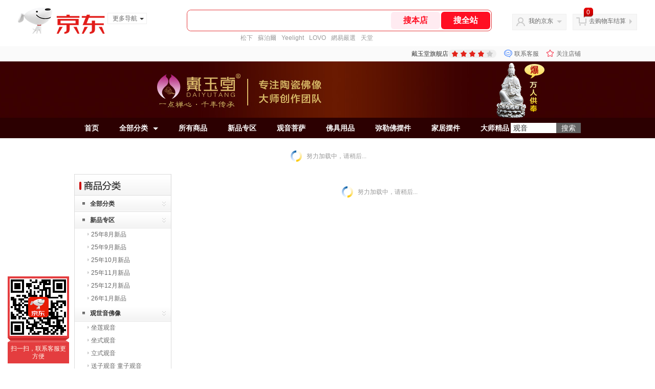

--- FILE ---
content_type: text/html; charset=utf-8
request_url: https://daiyutang.jd.com/view_search-469801-28825333-99-1-24-1.html
body_size: 29990
content:
<!--jd测试二级浏览-->
<!DOCTYPE html>
<html>
<head>
  <meta http-equiv="Content-Type" content="text/html; charset=utf-8" />
  <meta http-equiv="X-UA-Compatible" content="IE=edge,chrome=1">
  <!--JA统计-->
  <script>var jdpts=new Object();jdpts._st=new Date().getTime();</script>
  <meta content="戴玉堂旗舰店为您提供所有商品的报价、促销、评论、导购、图片等信息,欢迎来戴玉堂旗舰店选购." name="description">
  <meta content="所有商品,戴玉堂旗舰店,京东" name="keywords">
  <title>
    			所有商品-戴玉堂旗舰店
	  </title>
  <link rel="icon" href="//www.jd.com/favicon.ico" mce_href="//www.jd.com/favicon.ico" type="image/x-icon">

  
  <!-- LESS -->
  
  <!-- 新布局样式-->
  <link rel="stylesheet" href="//jscss.360buyimg.com/pc-shop-es/libs/normalize-css/normalize.css">
  <link rel="stylesheet" href="//jscss.360buyimg.com/pc-shop-es/css/common/layout.css">

  <!-- 头部公用 -->
  <link rel="stylesheet" type="text/css" href="//jscss.360buyimg.com/pc-shop-es/css/prev-version/??jshop.base.css?t=202509092150"/>
  <link type="text/css" rel="stylesheet" href="//jscss.360buyimg.com/static-common/??jdf/1.0.0/unit/ui-base/5.0.0/ui-base.css,jdf/1.0.0/unit/shortcut/5.0.0/shortcut.css,jdf/1.0.0/unit/global-header/5.0.0/global-header.css,jdf/1.0.0/unit/myjd/5.0.0/myjd.css,jdf/1.0.0/unit/nav/5.0.0/nav.css,jdf/1.0.0/unit/shoppingcart/5.0.0/shoppingcart.css,jdf/1.0.0/unit/global-footer/5.0.0/global-footer.css,jdf/1.0.0/unit/service/5.0.0/service.css">
  <link rel="stylesheet" type="text/css" href="//jscss.360buyimg.com/pc-shop-es/css//prev-version/??mall.base.css,mall.layout.css?t=202509092150"/>
  <link href="//storage.360buyimg.com/retail-mall/mall-common-component/prod/1.0.4/css/elevator.c708a4ea.css" rel="stylesheet" />
  <!-- dra init start -->
  <script>
    !function(){"use strict";!function(e,r,n,t){var o={pre_m:[],run:function(e){for(var r=arguments.length,n=new Array(r>1?r-1:0),t=1;t<r;t++)n[t-1]=arguments[t];o.pre_m.push({method:e,args:n})}};e[n]=o;var a=function(e,r){void 0===o[e]&&(o[e]=[]),o[e].push(r)};"addEventListener"in e&&"removeEventListener"in e&&(o.errorHandler=function(r){var n=(r=r||e.event).target||r.srcElement;n instanceof Element||n instanceof HTMLElement?a("s_err",r):a("err",r)},o.rejectionHandler=function(e){a("reject",e)},e.addEventListener("error",o.errorHandler,!0),e.addEventListener("unhandledrejection",o.rejectionHandler,!0)),"PerformanceLongTaskTiming"in e&&(o.entries=[],o.observer=new PerformanceObserver((function(e){o.entries=o.entries.concat(e.getEntries())})),o.observer.observe({entryTypes:["longtask"]}));var s=e.document.createElement("script");s.src=r,s.crossOrigin="anonymous",s.setAttribute("globalName".toLowerCase(),n),s.setAttribute("preCollect".toLowerCase(),t),e.document.getElementsByTagName("head")[0].appendChild(s)}(window,"//storage.360buyimg.com/dev-static/dra/probe-web/1.0.0/browser.js","dra","__dra_PreCollectedData__")}();
    if (window && window.dra && window.dra.run) {
      window.dra.run('init', {aid: '511cd248f24238f4c836384c0ecfc968'});
      window.dra.run('start');
    }
  </script>
  <!-- dra init end -->
  <script>
    window.pageConfig = { compatible: true, gridWideClass: 'root61',jdfVersion:'2.0.0' };
    var jshop = jshop || {};
    jshop.module = {};
  </script>
  <script type="text/javascript" src="//jscss.360buyimg.com/static-common/??jdf/1.0.0/unit/base/5.0.0/base.js,jdf/lib/jquery-1.6.4.js"> </script>
  <script src="//jscss.360buyimg.com/pc-shop-es/libs/art-template/lib/template-web.js?t=202509092150"></script>
  <!-- <script src="//static.360buyimg.com/static-mall-p/dist/libs/mustache.js/mustache.min.js"></script> -->
  <script src="//jscss.360buyimg.com/static-common/dist/isv/utils.min.js?t=202509092150"></script>
  <!--[if lte IE 7]><script type="text/javascript" src="//jscss.360buyimg.com/pc-shop-es/js/common/json2.js"></script><![endif]-->
  <script type="text/javascript" src="//jscss.360buyimg.com/pc-shop-es/libs/??seajs-combo/dist/seajs-combo.js?t=202509092150"></script>

  <script type="text/javascript" src="//jscss.360buyimg.com/pc-shop-es/js/common-utils/??CookieUtils.js,lib-v1.js,JsonUtils.js,PrototypeUtils.js,draCustomReport.js?t=202509092150"></script>

  <script>
    var pcm = CookieUtil.getCookie("pcm");
    function isMobilePhone(){
      var shopId = "148051";
      if(pcm == 1){
        return;
      } else if(pcm == 2 ){ // M版
        window.location.href = "//ok.jd.com/m/index-"+shopId+".htm";
      }

      var mFlag = window.location.hash;
      if(mFlag == '#m'){
        return;
      }
      var userAgent = navigator.userAgent;
      if(userAgent){
        userAgent = userAgent.toUpperCase();
        var mobilePhoneList = ["IOS","IPHONE","ANDROID","HARMONY","WINDOWS PHONE"];
        for(var i=0,len=mobilePhoneList.length;i<len;i++){
          if(userAgent.indexOf(mobilePhoneList[i])>-1){
            var cUrl = window.location.href;
            if(cUrl.indexOf('edition=pc') != -1){
              break;
            }
            var reg = /\/\/mall\.jd\.com\/index-(\d+)\.html/g,
              result =cUrl.match(reg);
            if(result && result.length){
              window.location.href = "//ok.jd.com/m/index-"+shopId+".htm";
              break;
            }
            var regDomain = /\/\/([\w-]+)\.jd\.com/g;
            result = cUrl.match(regDomain);
            if(result&&result.length){
              window.location.href = "//ok.jd.com/m/index-"+shopId+".htm";
              break;
            }
          }
        }
      }
    }
    isMobilePhone();
  </script>

  <style id="J_ModuleCSS">
    .im{line-height:29px!important;}
    .single-place{position:absolute;bottom:0;left:0;}

/*左右栏布局*/
.right-left-mid-lay{overflow:hidden;zoom:1;}
.right-left-left{width:190px;float:left;overflow:hidden;height:200px;margin-right:7px;padding-bottom:12px;position:relative;}
.right-left-right-extra{float:right;width:789px;overflow:hidden;position:relative;padding-bottom:10px;height:200px;}
.right-left-place{position:absolute;bottom:0;left:0;}
/*左右栏布局*/
.pop_category-401022 .allsort_dp{ border:1px solid #dbdbdb;}
.pop_category-401022 .allsort_dp {margin-bottom:10px; width:188px;}
.pop_category-401022 .allsort_dp h3{text-indent:-1000px;overflow:hidden;background:url(//misc.360buyimg.com/pop-shop/201007/msic/skin/i/bg.gif) -262px 0;height:41px}
.pop_category-401022 .allsort_dp ul li h5{background:url(//misc.360buyimg.com/pop-shop/201007/msic/skin/i/s_bg.jpg);height:32px;line-height:32px;position:relative;cursor:pointer}
.pop_category-401022 .allsort_dp ul li h5 s{background:url(//misc.360buyimg.com/pop-shop/201007/msic/skin/i/bg.gif) -461px 0;width:5px;height:5px;float:left;margin:13px 10px 0 15px; font-size:12px;}
.pop_category-401022 .allsort_dp ul li h5 a{ color:#333; width:140px; overflow:hidden; display:block; height:30px}
.pop_category-401022 .allsort_dp ul li b,.allsort_dp ul li.hides b{background:url(//misc.360buyimg.com/pop-shop/201007/msic/skin/i/bg.gif) -453px -10px;width:7px;height:9px;position:absolute;top:12px;right:10px}
.pop_category-401022 .allsort_dp ul li.show b{background:url(//misc.360buyimg.com/pop-shop/201007/msic/skin/i/bg.gif) -453px 0;}
.pop_category-401022 .tree li ul li{padding-left:25px;height:25px;line-height:25px; width:150px; overflow:hidden}
.pop_category-401022 .tree li ul li s{background:url(//misc.360buyimg.com/pop-shop/201007/msic/skin/i/bg.gif) -467px 0;width:3px;height:5px;float:left;margin:9px 4px 0 0}

.jAnnounce-108515 {background:#fff; overflow:hidden;}
.jAnnounce-108515 .jTitle{border:1px solid #DDDDDD; background:#F7F7F7; height:28px; line-height:28px; padding:0 8px; font-size:14px; overflow:hidden;}
.jAnnounce-108515 .jTitle a{color:#666;}
.jAnnounce-108515 .jTitleName{}
.jAnnounce-108515 .jTitleExtra{font-size:14px; font-weight:bold; float:right;}
.jAnnounce-108515 ul{padding:0 5px; border:1px solid #DDDDDD; border-top:0;}
.jAnnounce-108515 li{padding:8px 0; border-top:1px dotted #DEDEDE;}
.jAnnounce-108515 .jAd{padding:5px 0;}

.jSaleRank-109329 {background:#fff; overflow:hidden;}
.jSaleRank-109329 .jTitle{border:1px solid #DDDDDD; background:#F7F7F7; height:28px; line-height:28px; padding:0 8px; font-size:14px; overflow:hidden;}
.jSaleRank-109329 .jTitle a{color:#666;}
.jSaleRank-109329 .jTitleName{}
.jSaleRank-109329 .jTitleExtra{font-size:14px; font-weight:bold; float:right;}
.jSaleRank-109329 ul{padding:0 5px; margin-top:-1px; border:1px solid #DDDDDD; border-top:0;}
.jSaleRank-109329 li{}
.jSaleRank-109329 .jItem{position:relative; height:50px; padding:8px 0 8px 70px; zoom:1; border-top:1px dotted #DEDEDE;}
.jSaleRank-109329 .jNum{left:-3px;width:18px; height:18px; line-height:18px; background-image:url(//misc.360buyimg.com/product/skin/2012/i/newicon20130509.png); background-position:-256px -322px;text-align:center;color:#fff;font-size:10px;color:#ddd}
.jSaleRank-109329 .current .jNum{background-position:-232px -322px;color:#e4393c}
.jSaleRank-109329 .jNum, .jSaleRank-109329 .jPic{position:absolute; top:8px;}
.jSaleRank-109329 .jPic{left:15px; padding:0;}
.jSaleRank-109329 .jPic img{vertical-align:top;}
.jSaleRank-109329 .jPic img.err-product{background:url(//misc.360buyimg.com/lib/skin/e/i/error-jd.gif) no-repeat 50% 50%;}
.jSaleRank-109329 .jPic a{width:50px; height:50px; display:block; margin:0 auto;}
.jSaleRank-109329 .jGoodsInfo{}
.jSaleRank-109329 .jDesc{height:32px; line-height:1.3; font-size:12px; overflow:hidden;}
.jSaleRank-109329 .jDesc a{color:#333;}
.jSaleRank-109329 .jDesc a:hover{text-decoration:underline; color:#cc0000;}
.jSaleRank-109329 .jPrice{}
.jSaleRank-109329 .jPrice span{display:inline-block; *display:inline; *zoom:1; vertical-align:middle;}
.jSaleRank-109329 .jPrice .jsNumNo{text-decoration:none;}
.jSaleRank-109329 .jdPrice{font-size:0; font-weight:bold;}
.jSaleRank-109329 .jdPrice .jRmb{font-size:12px; line-height:normal; color:#cc0000;}
.jSaleRank-109329 .jdPrice .jText{font-size:12px; color:#666;}
.jSaleRank-109329 .jdPrice .jdNum{font-size:12px; line-height:normal; color:#cc0000;}
.jSaleRank-109329 .jdPrice .jdNumNo{font-size:12px;}
.jSaleRank-109329 .d-price-free .jRmb {
    display: none;
}

ul,
ol,
dl,
li,
dt,
dd {
  margin: 0;
  padding: 0;
  list-style: none;
}
a {
  text-decoration: none;
  color: #666666;
}
.sh-head-menu-red-633588 .sh-hd-wrap {
  font: 14px/1.5 '\5fae\8f6f\96c5\9ed1', Arial, sans-serif;
  background-color: #9b2800;
}
.sh-head-menu-red-633588 .sh-head-menu {
  position: relative;
  margin: 0 auto;
  width: 990px;
  height: 40px;
  color: #ffffff;
  background-color: #9b2800;
}
.sh-head-menu-red-633588 .sh-head-menu .menu-list {
  width: 100%;
  height: 40px;
  list-style: none;
}

.sh-head-menu-red-633588 .sh-head-menu .mc {
    overflow: visible;
}
.sh-head-menu-red-633588 .sh-head-menu .menu-list .menu .sub-menu-wrap .sub-pannel .sub-list {
    background-color: #fff;
}
.sh-head-menu-red-633588 .sh-head-menu .menu-list .menu {
  float: left;
  *zoom: 1;
}
.sh-head-menu-red-633588 .sh-head-menu .menu-list .menu:hover,
.sh-head-menu-red-633588 .sh-head-menu .menu-list .menu .hover {
  background-color: #6c1c00;
  *zoom: 1;
}
.sh-head-menu-red-633588 .sh-head-menu .menu-list .menu:hover .arrow,
.sh-head-menu-red-633588 .sh-head-menu .menu-list .menu .hover .arrow {
  font-size: 0;
  line-height: 0;
  height: 0;
  width: 0;
  border: 5px transparent solid;
  border-top-width: 0;
  border-bottom-color: #9b2800;
  *zoom: 1;
}
.sh-head-menu-red-633588 .sh-head-menu .menu-list .menu:hover .main-link,
.sh-head-menu-red-633588 .sh-head-menu .menu-list .menu .hover .main-link {
  color: #ffffff;
  background-color: #6c1c00;
  *zoom: 1;
}
.sh-head-menu-red-633588 .sh-head-menu .menu-list .menu .main-link {
  position: relative;
  z-index: 4;
  padding: 0 20px;
  line-height: 40px;
  font-weight: bold;
  color: #ffffff;
  *zoom: 1;
  display: inline-block;
  *display: inline;
  *zoom: 1;
}
.sh-head-menu-red-633588 .sh-head-menu .menu-list .menu .arrow {
  display: inline-block;
  *display: inline;
  *zoom: 1;
  vertical-align: middle;
  margin-left: 10px;
  font-size: 0;
  line-height: 0;
  height: 0;
  width: 0;
  border: 5px transparent solid;
  border-bottom-width: 0;
  border-top-color: #fff;
  position: static;
}
.sh-head-menu-red-633588 .sh-head-menu .menu-list .menu .sub-menu-wrap {
  display: none;
  position: absolute;
  left: 0;
  top: 39px;
  right: 0;
  z-index: 99;
  padding: 15px 10px;
  border: 1px solid #9b2800;
  background-color: #ffffff;
  *zoom: 1;
}
.sh-head-menu-red-633588 .sh-head-menu .menu-list .menu .sub-menu-wrap .sub-pannel {
  float: left;
  margin: 0 35px;
  _display: inline;
}
.sh-head-menu-red-633588 .sh-head-menu .menu-list .menu .sub-menu-wrap .sub-title {
  margin-bottom: 5px;
  width: 116px;
  height: 36px;
  line-height: 32px;
  background: url(//img12.360buyimg.com/cms/jfs/t1597/83/688419903/1001/5a2feaf4/55a36d3eNabcccd88.png) left bottom no-repeat;
}
.sh-head-menu-red-633588 .sh-head-menu .menu-list .menu .sub-menu-wrap .sub-title .sub-tit-link {
  font-size: 12px;
  font-weight: bold;
  color: #9b2800;
}
.sh-head-menu-red-633588 .sh-head-menu .menu-list .menu .sub-menu-wrap .leaf {
  font-size: 12px;
  height: 22px;
  line-height: 22px;
}
.sh-head-menu-red-633588 .sh-head-menu .menu-list .menu .sub-menu-wrap .leaf .leaf-link:hover {
  color: #c81623;
}
.sh-head-menu-red-633588 .sh-head-menu .menu-list .menu:hover .sub-menu-wrap {
  display: block;
  *zoom: 1;
}
.sh-head-menu-red-633588 .sh-head-menu .menu-list .all-cate:hover {
  background-color: #ffffff;
}
.sh-head-menu-red-633588 .sh-head-menu .menu-list .all-cate:hover .main-link {
  border-top: 3px solid #9b2800;
  height: 37px;
  line-height: 34px;
  background-color: #ffffff;
  color: #9b2800;
}
.sh-head-menu-red-633588 .sh-head-menu .s-form {
  position: absolute;
  top: 10px;
  right: 0;
}
.sh-head-menu-red-633588 .sh-head-menu .s-form .s-inp {
  padding: 0 0 0 5px;
  border: 0;
  width: 85px;
  height: 20px;
  background-color: #ffffff;
  color: #333333;
  vertical-align: top;
  outline: none;
  line-height: 20px;
  *vertical-align: baseline;
font-family:arial,"microsoft yahei";
}
.sh-head-menu-red-633588 .sh-head-menu .s-form .s-submit {
  margin-left: -5px;
  padding: 0 10px;
  border: 0;
  height: 20px;
  background-color: #646464;
  color: #ffffff;
  vertical-align: top;
  cursor: pointer;
  line-height: 20px;
  *vertical-align: baseline;
}


.jSearch-108495 {overflow:hidden; clear:both;}
.jSearch-108495 .mc{border:solid 1px #dfdfdf; background:#eeeeee; background:-moz-linear-gradient(top, #dfdfdf, #eeeeee); background:-webkit-gradient(linear, 0 0, 0 bottom, from(#dfdfdf), to(#eeeeee)); background:-o-linear-gradient(top, #dfdfdf, #eeeeee); filter: progid:DXImageTransform.Microsoft.gradient(startColorstr='#dfdfdf', endColorstr='#eeeeee'); padding-right:10px;}
.jSearch-108495 .jSearchArea{background:url(//img11.360buyimg.com/cms/g12/M00/03/14/rBEQYVGLE2MIAAAAAAANe5birlMAAAtbwFZnKcAAA2T055.png) right bottom no-repeat;  _filter:progid:DXImageTransform.Microsoft.AlphaImageLoader(src='//img11.360buyimg.com/cms/g12/M00/03/14/rBEQYVGLE2MIAAAAAAANe5birlMAAAtbwFZnKcAAA2T055.png'); _background-image:none; padding:12px 10px; overflow:hidden;}
.jSearch-108495 .jSearchInput{overflow:hidden; float:left;}
.jSearch-108495 input{float:left;}
.jSearch-108495 .inputSmall, .jSearch-108495 .inputMiddle{color:#999; background:#fff; height:24px; line-height:24px; padding:3px 0; text-indent:5px; font-size:14px; border:solid 1px #dfdfdf;}
.jSearch-108495 .inputSmall{width:80px; margin:0 10px;}
.jSearch-108495 .inputMiddle{width:200px;}
.jSearch-108495 input.current{color:#333;}
.jSearch-108495 .jPriceArea{float:left;}
.jSearch-108495 .jText{float:left; margin-top:8px;}
.jSearch-108495 .jWeb{float:left;}
.jSearch-108495 .jWeb input{margin:10px 3px 0 0; *margin-top:7px;}
.jSearch-108495 button{border:none; width:73px; font-size:14px; font-weight:bold; letter-spacing:4px; cursor:pointer; color:#fff; line-height:32px; height:32px; overflow:hidden; float:left; margin-left:10px; background:#dd2b2f; background:-moz-linear-gradient(top, #e33c40, #dd2b2f); background:-webkit-gradient(linear, 0 0, 0 bottom, from(#e33c40), to(#dd2b2f)); background:-o-linear-gradient(top, #e33c40, #dd2b2f); filter:progid:DXImageTransform.Microsoft.gradient(startColorstr='#e33c40', endColorstr='#dd2b2f'); -moz-border-radius:3px; -khtml-border-radius:3px; -webkit-border-radius:3px; border-radius:3px;}
.jSearch-108495 button:hover{background:#e43638; background:-moz-linear-gradient(top, #ef4e50, #e43638); background:-webkit-gradient(linear, 0 0, 0 bottom, from(#ef4e50), to(#e43638)); background:-o-linear-gradient(top, #ef4e50, #e43638); filter:progid:DXImageTransform.Microsoft.gradient(startColorstr='#ef4e50', endColorstr='#e43638');}
.jSearch-108495 button em{background:url(//img12.360buyimg.com/cms/g12/M00/03/17/rBEQYFGLQPgIAAAAAAACVnsk2AIAAAurgHDHnAAAAJ9472.png); _filter:progid:DXImageTransform.Microsoft.AlphaImageLoader(src='//img12.360buyimg.com/cms/g12/M00/03/17/rBEQYFGLQPgIAAAAAAACVnsk2AIAAAurgHDHnAAAAJ9472.png'); _background-image:none; margin-right:2px; width:20px; height:21px;}
.jSearch-108495 button em, .jSearch-108495 button span{display:inline-block; *display:inline; *zoom:1; vertical-align:middle;}
button::-moz-focus-inner{border:0; padding:0; margin:0;}
.jSearch-108495 .jHotwords{margin:8px 0 0 10px; float:left; color:#888;}
.jSearch-108495 .jHotwords a{margin:0 5px; white-space:nowrap; color:#888;}
.jSearch-108495 .jHotwords a:hover{text-decoration:underline;}

[style*="2147483647"] div[hui-mod] {display: none !important;}
.j-attent-dialog-wrap{display: none;}
.sh-brand-wrap-630128 {
font: 14px/1.5 '\5fae\8f6f\96c5\9ed1', Arial, sans-serif;
height: 110px;
overflow:hidden;
position:relative;
transform: scale(1);
}
.sh-brand-wrap-630128 img {
vertical-align: middle;
}
.sh-brand-wrap-630128 .sh-brand {
position: relative;
margin: 0 auto;
width: 990px;
overflow:hidden;
}
.sh-brand-wrap-630128 .sh-hot-container {
    position: absolute;
    width: 1920px;
    text-align: center;
    left: 50%;
    margin-left: -960px;
    height: 110px;
    overflow: hidden;
}
.sh-brand-wrap-630128 .sh-hot-container .sh-hot-content {
    display: inline-block;
    width: fit-content;
    position: relative;
}
.sh-brand-wrap-630128 .sh-hot-container .hot-link{
    display: 'inline-block';
    position:absolute;
}
.sh-brand-wrap-630128 .sh-brand .shop-name-box {
position: absolute;
top: 50%;
margin-top: -30px;
height: 60px;
left: 190px;
vertical-align: top;
}
.sh-brand-wrap-630128 .sh-brand .shop-name-box .shop-name{
font-size: 18px;
color: #333;
}
.sh-brand-wrap-630128 .sh-brand .shop-logo-box {
position: absolute;
top: 50%;
margin-top: -40px;
}
.sh-brand-wrap-630128 .sh-hot-wrap img {
width: 180px;
height: 60px;
}
.sh-brand-wrap-630128 .sh-brand .hot-link {
display: 'inline-block';
position:absolute;
}
.sh-brand-wrap-630128 .sh-brand .coupons {
position: absolute;
right: 0;
top: 50%;
margin-top: -28px;
}
.sh-brand-wrap-630128 .sh-brand .coupons .coupon {
float: left;
margin-left: 10px;
}
.sh-brand-wrap-630128 .sh-brand .follow-me {
display: inline-block;
*display: inline;
*zoom: 1;
padding-left: 24px;
width: 47px;
height: 23px;
line-height: 23px;
color: #000;
font-size: 12px;
background: url([data-uri]) 0 0 no-repeat;
}
.sh-brand-wrap-630128 .sh-brand .follow-me:hover {
background-position: 0 -33px;
}
.sh-brand-wrap-630128 .sh-brand .for-light-bg {
color: #fff;
background-position: 0 -66px;
}
.sh-brand-wrap-630128 .sh-brand .m-search {
position: absolute;
right: 0;
top: 50%;
margin-top: -32px;
height: 64px;
}
.sh-brand-wrap-630128 .sh-brand .m-search .m-kw {
margin-right: -6px;
padding-left: 5px;
width: 164px;
height: 32px;
vertical-align: top;
border: 2px solid #000;
}
.sh-brand-wrap-630128 .sh-brand .m-search .m-submit {
padding: 0 15px;
border: 0;
height: 38px;
vertical-align: top;
background-color: #000;
color: #fff;
cursor: pointer;
}
.sh-brand-wrap-630128 .sh-brand .m-search .m-hw {
padding-top: 5px;
font-size: 12px;
}
.sh-brand-wrap-630128 .sh-brand .m-search .m-hw .hw-link {
margin-right: 10px;
color: #666;
}
.sh-brand-wrap-630128 .sh-brand .for-black-bg .m-kw {
border-color: #b1191a;
}
.sh-brand-wrap-630128 .sh-brand .for-black-bg .m-submit {
background-color: #b1191a;
}
.sh-brand-wrap-630128 .sh-brand .for-black-bg .m-hw .hw-link {
color: #fff;
}
.sh-brand-wrap-630128 .userDefinedArea {
 margin: 0 auto;
}

.user-jSearchList-401682 {font-family:Verdana, Geneva, sans-serif; background:#fff;}
.user-jSearchList-401682 .jModulesTitle{height:32px; line-height:32px; padding:0 10px; background:#f3f3f3; background:-moz-linear-gradient(top, #ffffff, #f3f3f3); background:-webkit-gradient(linear, 0 0, 0 bottom, from(#ffffff), to(#f3f3f3)); background:-o-linear-gradient(top, #ffffff, #f3f3f3); filter:progid:DXImageTransform.Microsoft.gradient(startColorstr='#ffffff', endColorstr='#f3f3f3'); font-size:12px; font-weight:bold;}
.user-jSearchList-401682 .jModulesTitle em{font-size:14px; font-weight:bold; color:#CC3300; margin-right:5px;}
.user-jSearchList-401682 ul{width:100%; overflow:hidden;}
.user-jSearchList-401682 li{float:left;width:240px; padding:0 10px; margin:10px 0;  border:dotted 1px #fff; border-top:dotted 1px #ddd; overflow:hidden; position:relative; _zoom:1;}
.user-jSearchList-401682 li.jCurrent{border:solid 1px #ddd; padding:0 10px; box-shadow:0 0 8px #ddd;}
.user-jSearchList-401682 .jItem{height:auto;}
.user-jSearchList-401682 .jPic{text-align:center; background:#fff; _height:100%;}
.user-jSearchList-401682 .jPic a{display:block; height:220px; padding:10px 0 5px;}
.user-jSearchList-401682 .jPic img{vertical-align:top;}
.user-jSearchList-401682 .jPic img.err-product{background: url("//misc.360buyimg.com/lib/skin/e/i/error-jd.gif") no-repeat scroll 50% 50% transparent;}

.user-jSearchList-401682 .e-attention{display:none; cursor:pointer;}
.user-jSearchList-401682 li.jCurrent .e-attention, .user-jSearchList-401682 .e-attention.current{padding:5px; font-size:12px; color:#fff; position:absolute; top:0; right:0; background:#000; opacity:0.5; filter:progid:DXImageTransform.Microsoft.alpha(opacity=50); display:block;}
.user-jSearchList-401682 li.jCurrent .e-attention:hover{opacity:1; filter:progid:DXImageTransform.Microsoft.alpha(opacity=100);}

.user-jSearchList-401682 .btn-coll{display:none; height:auto; line-height:normal; cursor:pointer;}
.user-jSearchList-401682 li.jCurrent .btn-coll{padding:5px; font-size:12px; color:#fff; position:absolute; top:0; right:0; background:#000; opacity:0.5; filter:progid:DXImageTransform.Microsoft.alpha(opacity=50); display:block;}
.user-jSearchList-401682 li.jCurrent .btn-coll:hover{opacity:1; filter:progid:DXImageTransform.Microsoft.alpha(opacity=100);}

.user-jSearchList-401682 .jScroll{height:29px; margin-bottom:10px; overflow:hidden;}
.user-jSearchList-401682 .jScrollPrev.jCurrent{background-position:-34px -126px; cursor:not-allowed;}
.user-jSearchList-401682 .jScrollPrev{background-position:0 -126px; margin-right:2px;}
.user-jSearchList-401682 .jScrollNext{background-position: -17px -126px;}
.user-jSearchList-401682 .jScrollNext.jCurrent{background-position:-51px -126px; cursor:not-allowed;}
.user-jSearchList-401682 .jScrollBtn{display:none; float:left; height:29px; text-indent:-9999px; width:16px;}
.user-jSearchList-401682 .jScrollBtn{background-image:url("//misc.360buyimg.com/201007/skin/df/i/20130606B.png"); background-repeat:no-repeat;}
.user-jSearchList-401682 .jScrollWrap{float:left; height:29px; overflow:hidden; position:relative; width:186px;}
.user-jSearchList-401682 .jScrollWrap ul{position:absolute; top:0;}
.user-jSearchList-401682 .jScrollWrap li{width:31px !important; height:31px; float:left; margin:0 !important; padding:0; border:0;}
.user-jSearchList-401682 .jScrollWrap li a{float:left; border:solid 1px #ddd; padding:1px;}
.user-jSearchList-401682 .jScrollWrap li a img{height:25px; height:25px;}
.user-jSearchList-401682 .jScrollWrap li.jCurrent a{border:1px solid #E4393C;width:25px !important;}
.user-jSearchList-401682 .jBtnArea {
    margin-top: 5px;
}
.user-jSearchList-401682 .jBtnArea a {
    float: left;
    width: 100px;
    height: 24px;
    line-height: 24px;
    text-align: center;
    font-size: 16px;
    font-weight: bold;
    color: #fff;
    background: #ed1c24;
    cursor: pointer;
}
.user-jSearchList-401682 .jGoodsInfo{margin-bottom:10px; overflow:hidden;position: relative;zoom: 1;}

.user-jSearchList-401682 .jDesc{height:32px; _height:32px; line-height:1.3; overflow:hidden; margin-bottom:5px;}
.user-jSearchList-401682 .jDesc a{font-size:12px; text-decoration:none;}
.user-jSearchList-401682 .jSlogan{color:#008700;}
.user-jSearchList-401682 .jPrice{overflow:hidden; height:20px;}
.user-jSearchList-401682 .jdPrice{font-size:14px; font-weight:bold; color:#E4393C;}
.user-jSearchList-401682 .d-price-free .jRmb{ display: none}
.user-jSearchList-401682 .jdPrice .jdNum{}
.user-jSearchList-401682 .jdPrice .jdStages {
    background: url(//img11.360buyimg.com/cms/jfs/t10759/204/2085617648/1012/751d32c6/59ef0adeNb99d5c49.png) no-repeat right center;
    display: inline-block;
    width: 54px;
    height: 16px;
    padding-left: 5px;
    color: #fff;
    text-align: center;
    vertical-align: top;
}
.user-jSearchList-401682 .jdPrice .jdNumNo{font-size:12px;}

.user-jSearchList-401682 .jExtra{height:16px; line-height:16px; overflow:hidden; padding:2px 0;}
.user-jSearchList-401682 .jExtra a{color:#005AA0; float:left; margin-top:1px; display: none;}
.user-jSearchList-401682 .jExtra span{float:left; height:15px; overflow:hidden;}
.user-jSearchList-401682 .star{margin-right:5px;}
.user-jSearchList-401682 .star .star-white{background:url("//misc.360buyimg.com/201007/skin/df/i/20130606B.png") no-repeat scroll 0 -70px transparent; width:76px;}
.user-jSearchList-401682 .star .star-yellow{background:url("//misc.360buyimg.com/201007/skin/df/i/20130606B.png") no-repeat scroll 0 -86px #FFFFFF; position:relative; z-index:1;}
.user-jSearchList-401682 .star .h1{width:15px;}
.user-jSearchList-401682 .star .h2{width:30px;}
.user-jSearchList-401682 .star .h3{width:45px;}
.user-jSearchList-401682 .star .h4{width:60px;}
.user-jSearchList-401682 .star .h5{width:76px;}

.user-jSearchList-401682 .jPage{padding:5px 10px; background:#fff; text-align:right; overflow:hidden; clear:both; font-size:14px;}
.user-jSearchList-401682 .jPage em{font-style:normal; font-weight:bold; margin-right:10px;}
.user-jSearchList-401682 .jPage a{margin:0 3px; color:#005aa0; border:solid 1px #ccc; padding:3px 8px; display:inline-block; *display:inline; zoom:1;}
.user-jSearchList-401682 .jPage .current{font-weight:bold; color:#FF6600; border:solid 1px #fff;}
.user-jSearchList-401682 .jPage a:hover{text-decoration:underline;}
.user-jSearchList-401682 .jTab{overflow:hidden; padding:10px 10px 0 10px; border-bottom:solid 1px #cecece; _height:100%;}
.user-jSearchList-401682 .jTab a, .user-jSearchList-401682 .jTab .current{padding:4px 15px; text-align:center; display:block; border:solid 1px #cecece; border-bottom:0; color:#333; float:left; margin-right:8px; font-size:14px; font-weight:bold; background:#f6f6f6; background:-moz-linear-gradient(top, #ffffff, #f6f6f6); background:-webkit-gradient(linear, 0 0, 0 bottom, from(#ffffff), to(#f6f6f6)); background:-o-linear-gradient(top, #ffffff, #f6f6f6); filter:progid:DXImageTransform.Microsoft.gradient(startColorstr='#ffffff', endColorstr='#f6f6f6');
    -moz-border-radius:3px; -khtml-border-radius:3px; -webkit-border-radius:3px; border-radius:3px; border-bottom-left-radius:0; border-bottom-right-radius:0;}
.user-jSearchList-401682 .jTab a:hover, .user-jSearchList-401682 .jTab .current{color:#fff; border:solid 1px #c60001; border-bottom:0; background:#be0000; background:-moz-linear-gradient(top, #e00000, #be0000); background:-webkit-gradient(linear, 0 0, 0 bottom, from(#e00000), to(#be0000)); background:-o-linear-gradient(top, #e00000, #be0000); filter:progid:DXImageTransform.Microsoft.gradient(startColorstr='#e00000', endColorstr='#be0000');}
.user-jSearchList-401682 .jMessageError{background:#fffdee; font-size:14px; font-weight:bold; padding:15px 10px;}
.user-jSearchList-401682 .jMessageError em{color:#dc0000; font-weight:bold;}
.user-jSearchList-401682 .jTab .current.up em{background:url(//misc.360buyimg.com/pop-shop/201007/misc/skin/i/icon.gif) repeat scroll 0 -10px transparent; display:inline-block; *display:inline; zoom:1; height:10px; margin-right:5px; width:10px; overflow:hidden; vertical-align:middle;}
.user-jSearchList-401682 .jTab .current.down em{background:url(//misc.360buyimg.com/pop-shop/201007/misc/skin/i/icon.gif) repeat scroll -10px -10px transparent; display:inline-block; *display:inline; zoom:1; height:10px; margin-right:5px; width:10px; overflow:hidden; vertical-align:middle;}



  </style>

  <!-- 业务相关 -->
  <link rel="stylesheet" type="text/css" href="//jscss.360buyimg.com/pc-shop-es/css/prev-version/??product-attention.css"/>
  <script type="text/javascript">
    seajs.use(['jdf/1.0.0/unit/globalInit/5.0.0/globalInit'],function(globalInit){
      globalInit();
    });
  </script>
  <script
    crossorigin
    type="text/javascript"
    src="//storage.360buyimg.com/hot/react/18.2.0/react.production.min.js?v=202509092150"
  ></script>
  <script
    crossorigin
    type="text/javascript"
    src="//storage.360buyimg.com/hot/react/18.2.0/react-dom.production.min.js?v=202509092150"
  ></script>
  <script
    crossorigin
    type="text/javascript"
    src="//storage.360buyimg.com/hot/tarojs/4.1.2/taro-runtime.min.js?v=202509092150"
  ></script>
  </head>

<body>
<input type="hidden"  id="JSHOP_CHANNEL_FLAG" value="jd"/>
<input type="hidden" value="469801" id="pageInstance_appId"/>
<input type="hidden" value="24977549" id="pageInstance_id"/>
<input type="hidden" id="vender_id" value="152936" />
<input type="hidden" id="shop_id" value="148051" />
<input type="hidden" id="use3DShop" value="" />
<input type="hidden" id="url3d" value="" />
<input type="hidden" id="hkFlag" value="false" />
<input type="hidden" id="mallType" value=" 1 " />
<input type="hidden" id="mainCategoryId" value="1620">
<input type="hidden" id="isFuseShop" value="false">
<input type="hidden" name="" id="J_ApplicationType" value="2"/>
<input type="hidden" value="">
<input type="hidden" id="pinpai_brandId" value="0"/>
<input type="hidden" id="tb_id" value="0"/>

<!-- 静态资源相关 -->
<input type="hidden"  id="moduleScript" value='<script type="text/javascript" src="/jm.htm?js=/misc/js/module/goods_sort/sort.js,/misc/js/module/shop_search/shopsearch.js,/misc/js/module/shop_search/shopsearchV2.js&t=202509092150"></script>'/>
<input id="resourcePath" type="hidden" value="//jscss.360buyimg.com/pc-shop-es"/>
<input id="timestamp" type="hidden" value="202509092150"/>
<input id="testSidebar" type="hidden" value="test"/>

<div class="d-pad">
    <script type="text/javascript" src="//storage.360buyimg.com/jsresource/risk/handler.js"></script>
<script  type="text/javascript" src="//storage.360buyimg.com/webcontainer/js_security_v3_0.1.5.js"></script>
<script  type="text/javascript">window.ParamsSign=ParamsSign;</script>
<link rel="stylesheet"
	href="//storage.360buyimg.com/retail-mall/mall-common-component/pre/1.0.4/css/shortcutNew.a19ad2f9.css">
<script type="text/javascript" src="//storage.360buyimg.com/retail-mall/lib/emiter.js"></script>
<script
	src="//storage.360buyimg.com/retail-mall/mall-common-component/pre/1.0.4/js/shortcutNew.a19ad2f9.js"></script>
<div id="shortcut"></div>
<script>


	// 调用commonComponentShortcut初始化shortcut
	window.commonComponentShortcut('shortcut', {
		pageId: 'mall_jd_com',
		appId: 'mall_jd_com',
		enableA11y: true,
		enableQySwitch: false,
		enableMainSwitch: true,
		enableLoginPop: true,
		transparentBackground: false,
		whiteFont: false,
                enableQueryCart: false,
		className: 'jd-main-shortcut'
	})
</script>

<!--shortcut start-->

<div id="o-header-2013"><div id="header-2013" style="display:none;"></div></div>
<!--shortcut end-->
<script charset='utf-8' type="text/javascript" src="//static.360buyimg.com/item/assets/oldman/wza1/aria.js?appid=bfeaebea192374ec1f220455f8d5f952"></script>
<style>
#ttbar-mycity .dorpdown-layer .areamini_inter:last-of-type{
    display:none;
  }
  .jdmcc-topbar .jdmcc-topbar-wrapper {
        box-sizing: content-box;
        width: auto;
  }
</style>

  <div id="o-header-2013">
    <div id="header-2013" class="w">
        <div class="ld" id="logo-2013"><a hidefocus="true" href="//www.jd.com/" clstag="jshopmall|keycount|sv9"><img width="170" height="60" alt="京东" src="//misc.360buyimg.com/lib/img/e/logo-201305-c.png"></a><dl id="navmore"><dt>更多导航<s class="deco-01"></s></dt><dd><a href="//fashion.jd.com">服装城</a></dd><dd><a href="//channel.jd.com/chaoshi.html">食品</a></dd><dd><a href="//jr.jd.com/">金融</a></dd></dl></div>
    <script type="text/javascript">$(function(){$("#navmore").hover(function(){$(this).addClass("hover")},function(){$(this).removeClass("hover")})});</script>
        <!--logo end-->
        <div id="search-2013">
            <div class="i-search ld">
                <ul class="hide" id="shelper">
                </ul>
                <div class="form">
                    <input type="text" onkeydown="javascript:if(event.keyCode==13) search('key01');" autocomplete="off" id="key01" accesskey="s" class="text">
                    <input type="button" onclick="search('key01');return false;" class="button" value="搜全站" clstag="jshopmall|keycount|sv10">
          <input type="button" class="button01" value="搜本店" clstag="jshopmall|keycount|sv11">
                </div>
            </div>
            <div id="hotwords"></div>
        </div>
        <!--search end-->
        <div id="my360buy-2013">
            <dl>
                <dt class="ld"><s></s><a href="//home.jd.com/" clstag="jshopmall|keycount|sv12">我的京东</a><b></b></dt>
                <dd>
                    <div class="loading-style1"><b></b>加载中，请稍候...</div>
                </dd>
            </dl>
        </div>
        <!--my360buy end-->
        <div id="settleup-2013">
            <dl>
                <dt class="ld"><s></s><span class="shopping"><span id="shopping-amount">20</span></span><a id="settleup-url" href="//cart.jd.com/cart/cart.html" clstag="jshopmall|keycount|sv13">去购物车结算</a> <b></b> </dt>
                <dd>
                    <div class="prompt">
                        <div class="loading-style1"><b></b>加载中，请稍候...</div>
                    </div>
                </dd>
            </dl>
        </div>
        <!--settleup end-->
    </div>
    <!--header end-->
</div>
<style>
.root61 #search-2013 {
    width: 610px;
    padding-right: 26px;
}
#search-2013 .i-search {
    height: 40px;
    border: 1px solid #E4393C;
    border-radius: 8px;
    width: 594px;
    }
.root61 #search-2013 .i-search {
    width: 594px;
}
#search-2013 .form {
    border-radius: 8px;
    height: 40px;
}
.root61 #search-2013 .text {
    width: 390px;
    line-height: 30px;
    height:30px;

}
#search-2013 .text:focus {
    background-color: #fcfcfc;

    box-shadow: none;    
}
#search-2013 .button01 {
    height: 34px;
    position: absolute;
    margin-top: 3px;
    cursor: pointer;
    margin-left: -2px;
    color: #ff0f23;
    background: #ffebf1;
    border: none;
    font-size: 16px;
    font-weight: 600;
    cursor: pointer;
    font-family: PingFang SC;
    width: 96px;
    text-align: center;
    border-radius: 6px;
}
#search-2013 .button {
    position: absolute;
    color: #fff;
    background: #ff0f23;
    width: 96px;
    height: 34px;
    border: none;
    font-size: 16px;
    font-weight: 600;
    cursor: pointer;
    z-index: 2;
    font-family: PingFang SC;
    border-radius: 6px;
    margin-top: 3px;
    margin-right: 2px;
    right: 0;
}
</style>
<!-- header end -->

  </div>


<script type="text/javascript">
  (function(){
    $('.button01').click(function(){
      var key = jQuery.trim($('#key01').val());
      var url = "//mall.jd.com/view_search-" + 469801 + '-' + 152936 + '-' + 148051 + '-0-0-0-0-1-1-60.html';
      var key = encodeURIComponent(encodeURIComponent(key));

      if(key!='') {
        url += '?keyword=' + key;
      }
      location.href = url;
    });
  })();
</script>
<div id="J-mall-header" style="height:30px;"></div>
<!-- 品牌街今日最招牌 view-->

<!-- JSHOP店铺页面内容 -->
<div class="layout-container">
    <div class="layout-main" isfixed="0" >
    
        
        		<div >
        <div class="J_LayoutWrap d-layout-wrap layout-auto " name="新布局_通栏布局（100%）" id="796571532" prototypeId="42" area="head" layout_name="insertLayout" >
                      <div class="d-layout-row d-clearfix">
                <div class="J_LayoutArea d-layout" data-region="main">
                    <style type="text/css">
[style*="2147483647"] div[hui-mod] {display: none !important;}
.j-attent-dialog-wrap{display: none;}
.sh-brand-wrap-630128 {
font: 14px/1.5 '\5fae\8f6f\96c5\9ed1', Arial, sans-serif;
height: 110px;
overflow:hidden;
position:relative;
transform: scale(1);
}
.sh-brand-wrap-630128 img {
vertical-align: middle;
}
.sh-brand-wrap-630128 .sh-brand {
position: relative;
margin: 0 auto;
width: 990px;
overflow:hidden;
}
.sh-brand-wrap-630128 .sh-hot-container {
    position: absolute;
    width: 1920px;
    text-align: center;
    left: 50%;
    margin-left: -960px;
    height: 110px;
    overflow: hidden;
}
.sh-brand-wrap-630128 .sh-hot-container .sh-hot-content {
    display: inline-block;
    width: fit-content;
    position: relative;
}
.sh-brand-wrap-630128 .sh-hot-container .hot-link{
    display: 'inline-block';
    position:absolute;
}
.sh-brand-wrap-630128 .sh-brand .shop-name-box {
position: absolute;
top: 50%;
margin-top: -30px;
height: 60px;
left: 190px;
vertical-align: top;
}
.sh-brand-wrap-630128 .sh-brand .shop-name-box .shop-name{
font-size: 18px;
color: #333;
}
.sh-brand-wrap-630128 .sh-brand .shop-logo-box {
position: absolute;
top: 50%;
margin-top: -40px;
}
.sh-brand-wrap-630128 .sh-hot-wrap img {
width: 180px;
height: 60px;
}
.sh-brand-wrap-630128 .sh-brand .hot-link {
display: 'inline-block';
position:absolute;
}
.sh-brand-wrap-630128 .sh-brand .coupons {
position: absolute;
right: 0;
top: 50%;
margin-top: -28px;
}
.sh-brand-wrap-630128 .sh-brand .coupons .coupon {
float: left;
margin-left: 10px;
}
.sh-brand-wrap-630128 .sh-brand .follow-me {
display: inline-block;
*display: inline;
*zoom: 1;
padding-left: 24px;
width: 47px;
height: 23px;
line-height: 23px;
color: #000;
font-size: 12px;
background: url([data-uri]) 0 0 no-repeat;
}
.sh-brand-wrap-630128 .sh-brand .follow-me:hover {
background-position: 0 -33px;
}
.sh-brand-wrap-630128 .sh-brand .for-light-bg {
color: #fff;
background-position: 0 -66px;
}
.sh-brand-wrap-630128 .sh-brand .m-search {
position: absolute;
right: 0;
top: 50%;
margin-top: -32px;
height: 64px;
}
.sh-brand-wrap-630128 .sh-brand .m-search .m-kw {
margin-right: -6px;
padding-left: 5px;
width: 164px;
height: 32px;
vertical-align: top;
border: 2px solid #000;
}
.sh-brand-wrap-630128 .sh-brand .m-search .m-submit {
padding: 0 15px;
border: 0;
height: 38px;
vertical-align: top;
background-color: #000;
color: #fff;
cursor: pointer;
}
.sh-brand-wrap-630128 .sh-brand .m-search .m-hw {
padding-top: 5px;
font-size: 12px;
}
.sh-brand-wrap-630128 .sh-brand .m-search .m-hw .hw-link {
margin-right: 10px;
color: #666;
}
.sh-brand-wrap-630128 .sh-brand .for-black-bg .m-kw {
border-color: #b1191a;
}
.sh-brand-wrap-630128 .sh-brand .for-black-bg .m-submit {
background-color: #b1191a;
}
.sh-brand-wrap-630128 .sh-brand .for-black-bg .m-hw .hw-link {
color: #fff;
}
.sh-brand-wrap-630128 .userDefinedArea {
 margin: 0 auto;
}

</style>





<div onclick="log('shop_03','mall_03','152936','19268','630128')" class="fn-clear  sh-brand-wrap-630128" modeId="19268" instanceId="796571533" module-name="new_shop_signs" style="margin-bottom:0px;;margin-bottom: 0px" origin="0" moduleTemplateId="630128"
          >
    <div class="mc" style=";">
		
        
        
		
<div class="j-module" module-function="autoCenter" module-param="{}">
        <div class="userDefinedArea" style="width:1900px" data-title="">
            <img src="//img10.360buyimg.com/imgzone/jfs/t4081/257/2007452936/28092/ed3e1bc7/589fad54Nc31f05b1.jpg" border="0" usemap="#Map日常活动" /> 
<map name="Map日常活动">
	<area shape="rect" coords="1265,4,1439,106" href="//item.jd.com/1695947505.html" target="_blank" />
</map>
        </div>
    </div>

<script type="text/javascript">
    function importHotZoneData() {
        $.each($('.hot-link'), function(index, item) {
            var pxArray = $(item).attr('px').split(',');
            $(item).css({
                left: pxArray[0] + 'px',
                top: pxArray[1]+ 'px',
                width: pxArray[2] - 2+ 'px',
                height: pxArray[3] - 2+ 'px'
            });
        });
    }
    importHotZoneData();
    function addAttentHtml(){
        var attentHtml = '<div class="j-attent-dialog-wrap">'
                +'<div class="attent-dialog-mask"></div>'
                +'<div class="attent-dialog">'
                +   '<div class="attent-mt">'
                +       '<span class="attent-close"  title="关闭">关闭</span>'
                +       '<span class="attent-title">提示</span>'
                +   '</div>'
                +   '<div class="attent-mc">'
                +       '<div class="attent-con">'
                +           '<span class="attent-msg"></span>'
                +           '<span class="attent-other"></span>'
                +       '</div>'
                +   '</div>'
                +'</div>'
                +'</div><div class="j-attent-tip-wrap attent-tip-wrap"><i></i></div>';

        var jAttWrap = $(".j-attent-dialog-wrap");

        if(jAttWrap.length === 0){
            jAttWrap = $(attentHtml).appendTo("body");
        }
    }
    addAttentHtml();
    function _seacrh_hot_keyword(obj){
        var base_url = "//mall.jd.com/view_search" +  "-469801" + "-152936" + "-148051"   + "-0-1-0-0-1-1-24.html";
        var keyword = $(obj).html();
        if(keyword){
            keyword = encodeURIComponent(keyword);
            keyword = encodeURIComponent(keyword);
        }else{
            keyword="";
        }
        var url = base_url + "?keyword="+keyword+"&isGlobalSearch=1";
        window.open(url);
    }

    function shop_signs_search(obj){
        var base_url = "//mall.jd.com/view_search" +  "-469801" + "-152936" + "-148051"   + "-0-1-0-0-1-1-24.html";
        var keyword = $(obj).prev().val();
        if(keyword){
            keyword = encodeURIComponent(keyword);
            keyword = encodeURIComponent(keyword);
        }else{
            keyword="";
        }
        var url = base_url + "?keyword="+keyword+"&isGlobalSearch=1";
        window.open(url);
    }

    $('.m-kw').keydown(function(e){
        if(e.keyCode==13){
            var base_url = "//mall.jd.com/view_search" +  "-469801" + "-152936" + "-148051"   + "-0-1-0-0-1-1-24.html";
            var keyword = $(this).val();
            if(keyword){
                keyword = encodeURIComponent(keyword);
                keyword = encodeURIComponent(keyword);
            }else{
                keyword="";
            }
            var url = base_url + "?keyword="+keyword+"&isGlobalSearch=1";
            window.open(url);
            return false;
        }
    });

    function _shop_attention(){
        jQuery('#shop-signs-attention').unbind('click');
        jQuery('#shop-signs-attention').click(function() {
            var that = this;
            seajs.use('//misc.360buyimg.com/jdf/1.0.0/unit/login/1.0.0/login.js', function (_login) {
                _login({
                    //firstCheck:false,
                    modal: true,//false跳转,true显示登录注册弹层
                    complete: function (c) {
                        S_ifollow.follow(that);
                        var url = "//f-mall.jd.com/rpc/vender/follow";
                        url+="?sysName=mall.jd.com&venderId=" +"148051";
                        jQuery.ajax({
                            url:url,
                            type : 'GET',
                            dataType : 'jsonp',
                            //jsonp: 'jsonpCallback',
                            success:function (data){
                                S_ifollow.requestSuccess(data);
                            },
                            error:function(){

                            }
                        });
                    }
                });
            });
        });
    }
    _shop_attention();
</script>

        
    </div>
</div>

<style type="text/css">
ul,
ol,
dl,
li,
dt,
dd {
  margin: 0;
  padding: 0;
  list-style: none;
}
a {
  text-decoration: none;
  color: #666666;
}
.sh-head-menu-red-633588 .sh-hd-wrap {
  font: 14px/1.5 '\5fae\8f6f\96c5\9ed1', Arial, sans-serif;
  background-color: #9b2800;
}
.sh-head-menu-red-633588 .sh-head-menu {
  position: relative;
  margin: 0 auto;
  width: 990px;
  height: 40px;
  color: #ffffff;
  background-color: #9b2800;
}
.sh-head-menu-red-633588 .sh-head-menu .menu-list {
  width: 100%;
  height: 40px;
  list-style: none;
}

.sh-head-menu-red-633588 .sh-head-menu .mc {
    overflow: visible;
}
.sh-head-menu-red-633588 .sh-head-menu .menu-list .menu .sub-menu-wrap .sub-pannel .sub-list {
    background-color: #fff;
}
.sh-head-menu-red-633588 .sh-head-menu .menu-list .menu {
  float: left;
  *zoom: 1;
}
.sh-head-menu-red-633588 .sh-head-menu .menu-list .menu:hover,
.sh-head-menu-red-633588 .sh-head-menu .menu-list .menu .hover {
  background-color: #6c1c00;
  *zoom: 1;
}
.sh-head-menu-red-633588 .sh-head-menu .menu-list .menu:hover .arrow,
.sh-head-menu-red-633588 .sh-head-menu .menu-list .menu .hover .arrow {
  font-size: 0;
  line-height: 0;
  height: 0;
  width: 0;
  border: 5px transparent solid;
  border-top-width: 0;
  border-bottom-color: #9b2800;
  *zoom: 1;
}
.sh-head-menu-red-633588 .sh-head-menu .menu-list .menu:hover .main-link,
.sh-head-menu-red-633588 .sh-head-menu .menu-list .menu .hover .main-link {
  color: #ffffff;
  background-color: #6c1c00;
  *zoom: 1;
}
.sh-head-menu-red-633588 .sh-head-menu .menu-list .menu .main-link {
  position: relative;
  z-index: 4;
  padding: 0 20px;
  line-height: 40px;
  font-weight: bold;
  color: #ffffff;
  *zoom: 1;
  display: inline-block;
  *display: inline;
  *zoom: 1;
}
.sh-head-menu-red-633588 .sh-head-menu .menu-list .menu .arrow {
  display: inline-block;
  *display: inline;
  *zoom: 1;
  vertical-align: middle;
  margin-left: 10px;
  font-size: 0;
  line-height: 0;
  height: 0;
  width: 0;
  border: 5px transparent solid;
  border-bottom-width: 0;
  border-top-color: #fff;
  position: static;
}
.sh-head-menu-red-633588 .sh-head-menu .menu-list .menu .sub-menu-wrap {
  display: none;
  position: absolute;
  left: 0;
  top: 39px;
  right: 0;
  z-index: 99;
  padding: 15px 10px;
  border: 1px solid #9b2800;
  background-color: #ffffff;
  *zoom: 1;
}
.sh-head-menu-red-633588 .sh-head-menu .menu-list .menu .sub-menu-wrap .sub-pannel {
  float: left;
  margin: 0 35px;
  _display: inline;
}
.sh-head-menu-red-633588 .sh-head-menu .menu-list .menu .sub-menu-wrap .sub-title {
  margin-bottom: 5px;
  width: 116px;
  height: 36px;
  line-height: 32px;
  background: url(//img12.360buyimg.com/cms/jfs/t1597/83/688419903/1001/5a2feaf4/55a36d3eNabcccd88.png) left bottom no-repeat;
}
.sh-head-menu-red-633588 .sh-head-menu .menu-list .menu .sub-menu-wrap .sub-title .sub-tit-link {
  font-size: 12px;
  font-weight: bold;
  color: #9b2800;
}
.sh-head-menu-red-633588 .sh-head-menu .menu-list .menu .sub-menu-wrap .leaf {
  font-size: 12px;
  height: 22px;
  line-height: 22px;
}
.sh-head-menu-red-633588 .sh-head-menu .menu-list .menu .sub-menu-wrap .leaf .leaf-link:hover {
  color: #c81623;
}
.sh-head-menu-red-633588 .sh-head-menu .menu-list .menu:hover .sub-menu-wrap {
  display: block;
  *zoom: 1;
}
.sh-head-menu-red-633588 .sh-head-menu .menu-list .all-cate:hover {
  background-color: #ffffff;
}
.sh-head-menu-red-633588 .sh-head-menu .menu-list .all-cate:hover .main-link {
  border-top: 3px solid #9b2800;
  height: 37px;
  line-height: 34px;
  background-color: #ffffff;
  color: #9b2800;
}
.sh-head-menu-red-633588 .sh-head-menu .s-form {
  position: absolute;
  top: 10px;
  right: 0;
}
.sh-head-menu-red-633588 .sh-head-menu .s-form .s-inp {
  padding: 0 0 0 5px;
  border: 0;
  width: 85px;
  height: 20px;
  background-color: #ffffff;
  color: #333333;
  vertical-align: top;
  outline: none;
  line-height: 20px;
  *vertical-align: baseline;
font-family:arial,"microsoft yahei";
}
.sh-head-menu-red-633588 .sh-head-menu .s-form .s-submit {
  margin-left: -5px;
  padding: 0 10px;
  border: 0;
  height: 20px;
  background-color: #646464;
  color: #ffffff;
  vertical-align: top;
  cursor: pointer;
  line-height: 20px;
  *vertical-align: baseline;
}


</style>





<div onclick="log('shop_03','mall_03','152936','18169','633588')" class="fn-clear  sh-head-menu-red-633588" modeId="18169" instanceId="796571534" module-name="shop_link" style="margin-bottom:0px;;margin-bottom: 0px" origin="0" moduleTemplateId="633588"
          >
    <div class="mc" style="background:#400b0b no-repeat center center;">
		
        
        
		<div class="J_ShopHeaderLinkWithDropdown sh-hd-wrap" style="
                background-color: #2C0001
            ">
    <div class="sh-head-menu" style="
                        background-color: #2C0001
                    ">
        <ul class="menu-list">
            <li class="menu">
                <a class="main-link" href="//mall.jd.com/index-148051.html" target="_self" clstag="jshopmall|keycount|148051|xdpdh">首页</a>
            </li>
                            <li class="menu all-cate">
                    <a class="main-link" href="#" target="_self" clstag="jshopmall|keycount|148051|xdpdhqbfl">全部分类<span class="arrow"></span></a>
                    <div class="sub-menu-wrap">
                                                    <dl class="sub-pannel">
                                <dt class="sub-title" clstag="jshopmall|keycount|148051|xdpdhqbfl1">
                                    <a href="//mall.jd.com/view_search-469801-17523080-1-1-24-1.html" target="_blank" class="sub-tit-link">&#26032;&#21697;&#19987;&#21306; ></a>
                                </dt>
                                                                    <dd class="sub-list">
                                        <ul class="leaf-list">
                                                                                            <li class="leaf">
                                                    <a href="//mall.jd.com/view_search-469801-71572254-1-1-24-1.html" target="_blank" class="leaf-link">25&#24180;8&#26376;&#26032;&#21697;</a>
                                                </li>
                                                                                            <li class="leaf">
                                                    <a href="//mall.jd.com/view_search-469801-74119536-1-1-24-1.html" target="_blank" class="leaf-link">25&#24180;9&#26376;&#26032;&#21697;</a>
                                                </li>
                                                                                            <li class="leaf">
                                                    <a href="//mall.jd.com/view_search-469801-1001792877-1-1-24-1.html" target="_blank" class="leaf-link">25&#24180;10&#26376;&#26032;&#21697;</a>
                                                </li>
                                                                                            <li class="leaf">
                                                    <a href="//mall.jd.com/view_search-469801-1003495447-1-1-24-1.html" target="_blank" class="leaf-link">25&#24180;11&#26376;&#26032;&#21697;</a>
                                                </li>
                                                                                            <li class="leaf">
                                                    <a href="//mall.jd.com/view_search-469801-1005916639-1-1-24-1.html" target="_blank" class="leaf-link">25&#24180;12&#26376;&#26032;&#21697;</a>
                                                </li>
                                                                                            <li class="leaf">
                                                    <a href="//mall.jd.com/view_search-469801-1008224157-1-1-24-1.html" target="_blank" class="leaf-link">26&#24180;1&#26376;&#26032;&#21697;</a>
                                                </li>
                                                                                    </ul>
                                    </dd>
                                                            </dl>
                                                    <dl class="sub-pannel">
                                <dt class="sub-title" clstag="jshopmall|keycount|148051|xdpdhqbfl2">
                                    <a href="//mall.jd.com/view_search-469801-3164363-1-1-24-1.html" target="_blank" class="sub-tit-link">&#35266;&#19990;&#38899;&#20315;&#20687; ></a>
                                </dt>
                                                                    <dd class="sub-list">
                                        <ul class="leaf-list">
                                                                                            <li class="leaf">
                                                    <a href="//mall.jd.com/view_search-469801-3164364-1-1-24-1.html" target="_blank" class="leaf-link">&#22352;&#33714;&#35266;&#38899;</a>
                                                </li>
                                                                                            <li class="leaf">
                                                    <a href="//mall.jd.com/view_search-469801-3164365-1-1-24-1.html" target="_blank" class="leaf-link">&#22352;&#24335;&#35266;&#38899;</a>
                                                </li>
                                                                                            <li class="leaf">
                                                    <a href="//mall.jd.com/view_search-469801-3164466-1-1-24-1.html" target="_blank" class="leaf-link">&#31435;&#24335;&#35266;&#38899;</a>
                                                </li>
                                                                                            <li class="leaf">
                                                    <a href="//mall.jd.com/view_search-469801-3164467-1-1-24-1.html" target="_blank" class="leaf-link">&#36865;&#23376;&#35266;&#38899; &#31461;&#23376;&#35266;&#38899;</a>
                                                </li>
                                                                                            <li class="leaf">
                                                    <a href="//mall.jd.com/view_search-469801-3164468-1-1-24-1.html" target="_blank" class="leaf-link">&#28193;&#28023;&#35266;&#38899; &#21335;&#28023;&#35266;&#38899;</a>
                                                </li>
                                                                                            <li class="leaf">
                                                    <a href="//mall.jd.com/view_search-469801-3691913-1-1-24-1.html" target="_blank" class="leaf-link">&#28404;&#27700;&#35266;&#38899; &#21315;&#25163;&#35266;&#38899;</a>
                                                </li>
                                                                                    </ul>
                                    </dd>
                                                            </dl>
                                                    <dl class="sub-pannel">
                                <dt class="sub-title" clstag="jshopmall|keycount|148051|xdpdhqbfl3">
                                    <a href="//mall.jd.com/view_search-469801-11219582-1-1-24-1.html" target="_blank" class="sub-tit-link">&#20315;&#25945;&#20315;&#20687; ></a>
                                </dt>
                                                                    <dd class="sub-list">
                                        <ul class="leaf-list">
                                                                                            <li class="leaf">
                                                    <a href="//mall.jd.com/view_search-469801-11219751-1-1-24-1.html" target="_blank" class="leaf-link">&#29640;&#34013;&#38886;&#38464; &#21892;&#36130;&#40857;&#22899; &#37329;&#31461;&#29577;&#22899; &#32599;&#27721;</a>
                                                </li>
                                                                                            <li class="leaf">
                                                    <a href="//mall.jd.com/view_search-469801-11707873-1-1-24-1.html" target="_blank" class="leaf-link">&#22914;&#26469; &#37322;&#36838;&#29279;&#23612;&#20315;</a>
                                                </li>
                                                                                            <li class="leaf">
                                                    <a href="//mall.jd.com/view_search-469801-11219583-1-1-24-1.html" target="_blank" class="leaf-link">&#24357;&#21202;&#20315; &#31505;&#20315;</a>
                                                </li>
                                                                                            <li class="leaf">
                                                    <a href="//mall.jd.com/view_search-469801-11219584-1-1-24-1.html" target="_blank" class="leaf-link">&#19977;&#23453;&#20315;/&#19977;&#19990;&#20315;</a>
                                                </li>
                                                                                            <li class="leaf">
                                                    <a href="//mall.jd.com/view_search-469801-11219585-1-1-24-1.html" target="_blank" class="leaf-link">&#35199;&#26041;&#19977;&#22307;</a>
                                                </li>
                                                                                            <li class="leaf">
                                                    <a href="//mall.jd.com/view_search-469801-11248424-1-1-24-1.html" target="_blank" class="leaf-link">&#19996;&#26041;&#19977;&#22307;</a>
                                                </li>
                                                                                            <li class="leaf">
                                                    <a href="//mall.jd.com/view_search-469801-11248425-1-1-24-1.html" target="_blank" class="leaf-link">&#23057;&#23110;&#19977;&#22307;</a>
                                                </li>
                                                                                            <li class="leaf">
                                                    <a href="//mall.jd.com/view_search-469801-11248586-1-1-24-1.html" target="_blank" class="leaf-link">&#21326;&#20005;&#19977;&#22307;</a>
                                                </li>
                                                                                            <li class="leaf">
                                                    <a href="//mall.jd.com/view_search-469801-11219746-1-1-24-1.html" target="_blank" class="leaf-link">&#25991;&#27530;&#26222;&#36132;&#20315;&#20687;</a>
                                                </li>
                                                                                            <li class="leaf">
                                                    <a href="//mall.jd.com/view_search-469801-11219747-1-1-24-1.html" target="_blank" class="leaf-link">&#22823;&#21183;&#33267;&#33769;&#33832;</a>
                                                </li>
                                                                                            <li class="leaf">
                                                    <a href="//mall.jd.com/view_search-469801-11219748-1-1-24-1.html" target="_blank" class="leaf-link">&#22320;&#34255;&#29579;&#33769;&#33832;</a>
                                                </li>
                                                                                            <li class="leaf">
                                                    <a href="//mall.jd.com/view_search-469801-11219749-1-1-24-1.html" target="_blank" class="leaf-link">&#34394;&#31354;&#34255;&#33769;&#33832;</a>
                                                </li>
                                                                                            <li class="leaf">
                                                    <a href="//mall.jd.com/view_search-469801-11248720-1-1-24-1.html" target="_blank" class="leaf-link">&#38463;&#24357;&#38464;&#20315;</a>
                                                </li>
                                                                                            <li class="leaf">
                                                    <a href="//mall.jd.com/view_search-469801-11248588-1-1-24-1.html" target="_blank" class="leaf-link">&#33647;&#24072;&#20315;</a>
                                                </li>
                                                                                            <li class="leaf">
                                                    <a href="//mall.jd.com/view_search-469801-11219752-1-1-24-1.html" target="_blank" class="leaf-link">&#38543;&#36523;&#20315;</a>
                                                </li>
                                                                                            <li class="leaf">
                                                    <a href="//mall.jd.com/view_search-469801-11219753-1-1-24-1.html" target="_blank" class="leaf-link">&#20315;&#20687;&#25346;&#30011;</a>
                                                </li>
                                                                                            <li class="leaf">
                                                    <a href="//mall.jd.com/view_search-469801-11714796-1-1-24-1.html" target="_blank" class="leaf-link">&#34255;&#20256;&#20315;&#20687;</a>
                                                </li>
                                                                                            <li class="leaf">
                                                    <a href="//mall.jd.com/view_search-469801-11427111-1-1-24-1.html" target="_blank" class="leaf-link">&#20854;&#20182;&#20315;&#20687;</a>
                                                </li>
                                                                                    </ul>
                                    </dd>
                                                            </dl>
                                                    <dl class="sub-pannel">
                                <dt class="sub-title" clstag="jshopmall|keycount|148051|xdpdhqbfl4">
                                    <a href="//mall.jd.com/view_search-469801-3164532-1-1-24-1.html" target="_blank" class="sub-tit-link">&#20315;&#20855;&#29992;&#21697; ></a>
                                </dt>
                                                                    <dd class="sub-list">
                                        <ul class="leaf-list">
                                                                                            <li class="leaf">
                                                    <a href="//mall.jd.com/view_search-469801-13441178-1-1-24-1.html" target="_blank" class="leaf-link">&#20379;&#39321;&#32447;&#39321;</a>
                                                </li>
                                                                                            <li class="leaf">
                                                    <a href="//mall.jd.com/view_search-469801-13441179-1-1-24-1.html" target="_blank" class="leaf-link">&#39321;&#28809;&#39321;&#25554;</a>
                                                </li>
                                                                                            <li class="leaf">
                                                    <a href="//mall.jd.com/view_search-469801-13441180-1-1-24-1.html" target="_blank" class="leaf-link">&#34593;&#28891;</a>
                                                </li>
                                                                                            <li class="leaf">
                                                    <a href="//mall.jd.com/view_search-469801-13441181-1-1-24-1.html" target="_blank" class="leaf-link">&#28891;&#21488;</a>
                                                </li>
                                                                                            <li class="leaf">
                                                    <a href="//mall.jd.com/view_search-469801-13441182-1-1-24-1.html" target="_blank" class="leaf-link">&#33457;&#29942;</a>
                                                </li>
                                                                                            <li class="leaf">
                                                    <a href="//mall.jd.com/view_search-469801-13441184-1-1-24-1.html" target="_blank" class="leaf-link">&#22307;&#27700;&#26479;</a>
                                                </li>
                                                                                            <li class="leaf">
                                                    <a href="//mall.jd.com/view_search-469801-13441266-1-1-24-1.html" target="_blank" class="leaf-link">&#20315;&#20379;&#28783;</a>
                                                </li>
                                                                                            <li class="leaf">
                                                    <a href="//mall.jd.com/view_search-469801-13441267-1-1-24-1.html" target="_blank" class="leaf-link">&#25554;&#39321;&#31570;</a>
                                                </li>
                                                                                            <li class="leaf">
                                                    <a href="//mall.jd.com/view_search-469801-13441268-1-1-24-1.html" target="_blank" class="leaf-link">&#26524;&#30424;&#20379;&#30424;</a>
                                                </li>
                                                                                            <li class="leaf">
                                                    <a href="//mall.jd.com/view_search-469801-13441269-1-1-24-1.html" target="_blank" class="leaf-link">&#20315;&#20855;&#22871;&#35013;</a>
                                                </li>
                                                                                            <li class="leaf">
                                                    <a href="//mall.jd.com/view_search-469801-13441183-1-1-24-1.html" target="_blank" class="leaf-link">&#24213;&#24231;&#20315;&#21488;</a>
                                                </li>
                                                                                            <li class="leaf">
                                                    <a href="//mall.jd.com/view_search-469801-13441270-1-1-24-1.html" target="_blank" class="leaf-link">&#20854;&#20182;&#29992;&#21697;</a>
                                                </li>
                                                                                    </ul>
                                    </dd>
                                                            </dl>
                                                    <dl class="sub-pannel">
                                <dt class="sub-title" clstag="jshopmall|keycount|148051|xdpdhqbfl5">
                                    <a href="//mall.jd.com/view_search-469801-3691885-1-1-24-1.html" target="_blank" class="sub-tit-link">&#36947;&#25945;&#31070;&#20687; ></a>
                                </dt>
                                                                    <dd class="sub-list">
                                        <ul class="leaf-list">
                                                                                            <li class="leaf">
                                                    <a href="//mall.jd.com/view_search-469801-18151094-1-1-24-1.html" target="_blank" class="leaf-link">&#19977;&#28165;&#31062;&#24072;</a>
                                                </li>
                                                                                            <li class="leaf">
                                                    <a href="//mall.jd.com/view_search-469801-11242944-1-1-24-1.html" target="_blank" class="leaf-link">&#31119;&#31108;&#23551;&#19977;&#26143;</a>
                                                </li>
                                                                                            <li class="leaf">
                                                    <a href="//mall.jd.com/view_search-469801-11242943-1-1-24-1.html" target="_blank" class="leaf-link">&#20851;&#20844;&#20851;&#20108;&#29239;</a>
                                                </li>
                                                                                            <li class="leaf">
                                                    <a href="//mall.jd.com/view_search-469801-11242945-1-1-24-1.html" target="_blank" class="leaf-link">&#36130;&#31070;&#29239;</a>
                                                </li>
                                                                                            <li class="leaf">
                                                    <a href="//mall.jd.com/view_search-469801-11242966-1-1-24-1.html" target="_blank" class="leaf-link">&#25991;&#26124;&#24093;&#21531;</a>
                                                </li>
                                                                                            <li class="leaf">
                                                    <a href="//mall.jd.com/view_search-469801-11242967-1-1-24-1.html" target="_blank" class="leaf-link">&#27963;&#20315;&#27982;&#20844;</a>
                                                </li>
                                                                                            <li class="leaf">
                                                    <a href="//mall.jd.com/view_search-469801-11242968-1-1-24-1.html" target="_blank" class="leaf-link">&#22303;&#22320;&#20844;&#20844;&#22303;&#22320;&#23110;&#23110;</a>
                                                </li>
                                                                                            <li class="leaf">
                                                    <a href="//mall.jd.com/view_search-469801-15742076-1-1-24-1.html" target="_blank" class="leaf-link">&#31070;&#20687;&#25346;&#30011;</a>
                                                </li>
                                                                                            <li class="leaf">
                                                    <a href="//mall.jd.com/view_search-469801-11242969-1-1-24-1.html" target="_blank" class="leaf-link">&#20854;&#20182;&#31070;&#20687;</a>
                                                </li>
                                                                                    </ul>
                                    </dd>
                                                            </dl>
                                                    <dl class="sub-pannel">
                                <dt class="sub-title" clstag="jshopmall|keycount|148051|xdpdhqbfl6">
                                    <a href="//mall.jd.com/view_search-469801-3164538-1-1-24-1.html" target="_blank" class="sub-tit-link">&#23478;&#23621;&#25670;&#20214; &#39118;&#27700;&#25670;&#20214; ></a>
                                </dt>
                                                                    <dd class="sub-list">
                                        <ul class="leaf-list">
                                                                                            <li class="leaf">
                                                    <a href="//mall.jd.com/view_search-469801-11735874-1-1-24-1.html" target="_blank" class="leaf-link">&#40594;&#40607;&#35988;&#35973;&#29422;&#23376;&#31561;&#29790;&#20861;</a>
                                                </li>
                                                                                            <li class="leaf">
                                                    <a href="//mall.jd.com/view_search-469801-14728790-1-1-24-1.html" target="_blank" class="leaf-link">&#36710;&#36733;&#25670;&#20214;</a>
                                                </li>
                                                                                            <li class="leaf">
                                                    <a href="//mall.jd.com/view_search-469801-13442161-1-1-24-1.html" target="_blank" class="leaf-link">&#39118;&#27700;&#25670;&#20214;</a>
                                                </li>
                                                                                            <li class="leaf">
                                                    <a href="//mall.jd.com/view_search-469801-16853524-1-1-24-1.html" target="_blank" class="leaf-link">&#33457;&#29942;&#25670;&#20214;</a>
                                                </li>
                                                                                            <li class="leaf">
                                                    <a href="//mall.jd.com/view_search-469801-5368785-1-1-24-1.html" target="_blank" class="leaf-link">&#33899;&#33446;&#25670;&#20214;</a>
                                                </li>
                                                                                            <li class="leaf">
                                                    <a href="//mall.jd.com/view_search-469801-3164542-1-1-24-1.html" target="_blank" class="leaf-link">&#21160;&#29289;&#25670;&#20214;</a>
                                                </li>
                                                                                            <li class="leaf">
                                                    <a href="//mall.jd.com/view_search-469801-3164543-1-1-24-1.html" target="_blank" class="leaf-link">&#20154;&#29289;&#25670;&#20214;</a>
                                                </li>
                                                                                            <li class="leaf">
                                                    <a href="//mall.jd.com/view_search-469801-6326515-1-1-24-1.html" target="_blank" class="leaf-link">&#38518;&#29943;&#33457;&#25670;&#20214;</a>
                                                </li>
                                                                                            <li class="leaf">
                                                    <a href="//mall.jd.com/view_search-469801-8924847-1-1-24-1.html" target="_blank" class="leaf-link">&#20854;&#20182;&#25670;&#20214;</a>
                                                </li>
                                                                                    </ul>
                                    </dd>
                                                            </dl>
                                                    <dl class="sub-pannel">
                                <dt class="sub-title" clstag="jshopmall|keycount|148051|xdpdhqbfl7">
                                    <a href="//mall.jd.com/view_search-469801-3164553-1-1-24-1.html" target="_blank" class="sub-tit-link">&#22823;&#24072;&#20316;&#21697; ></a>
                                </dt>
                                                                    <dd class="sub-list">
                                        <ul class="leaf-list">
                                                                                            <li class="leaf">
                                                    <a href="//mall.jd.com/view_search-469801-3363813-1-1-24-1.html" target="_blank" class="leaf-link">&#26519;&#24314;&#24179;&#22823;&#24072;</a>
                                                </li>
                                                                                            <li class="leaf">
                                                    <a href="//mall.jd.com/view_search-469801-15598644-1-1-24-1.html" target="_blank" class="leaf-link">&#21608;&#37329;&#30000;&#22823;&#24072;</a>
                                                </li>
                                                                                            <li class="leaf">
                                                    <a href="//mall.jd.com/view_search-469801-22291699-1-1-24-1.html" target="_blank" class="leaf-link">&#26519;&#24331;&#26032;&#22823;&#24072;</a>
                                                </li>
                                                                                            <li class="leaf">
                                                    <a href="//mall.jd.com/view_search-469801-15795468-1-1-24-1.html" target="_blank" class="leaf-link">&#38472;&#25140;&#33593;&#22823;&#24072;</a>
                                                </li>
                                                                                            <li class="leaf">
                                                    <a href="//mall.jd.com/view_search-469801-16462863-1-1-24-1.html" target="_blank" class="leaf-link">&#20848;&#20840;&#30427;&#22823;&#24072;</a>
                                                </li>
                                                                                            <li class="leaf">
                                                    <a href="//mall.jd.com/view_search-469801-3164556-1-1-24-1.html" target="_blank" class="leaf-link">&#26519;&#31108;&#25196;&#22823;&#24072;</a>
                                                </li>
                                                                                            <li class="leaf">
                                                    <a href="//mall.jd.com/view_search-469801-3164557-1-1-24-1.html" target="_blank" class="leaf-link">&#26519;&#24314;&#32988;&#22823;&#24072;</a>
                                                </li>
                                                                                            <li class="leaf">
                                                    <a href="//mall.jd.com/view_search-469801-3164555-1-1-24-1.html" target="_blank" class="leaf-link">&#33487;&#29486;&#24544;&#22823;&#24072;</a>
                                                </li>
                                                                                            <li class="leaf">
                                                    <a href="//mall.jd.com/view_search-469801-3164560-1-1-24-1.html" target="_blank" class="leaf-link">&#33487;&#21451;&#24503;&#22823;&#24072;</a>
                                                </li>
                                                                                            <li class="leaf">
                                                    <a href="//mall.jd.com/view_search-469801-3363809-1-1-24-1.html" target="_blank" class="leaf-link">&#21016;&#38125;&#24535;&#22823;&#24072;</a>
                                                </li>
                                                                                            <li class="leaf">
                                                    <a href="//mall.jd.com/view_search-469801-3363811-1-1-24-1.html" target="_blank" class="leaf-link">&#38472;&#25991;&#24503;&#22823;&#24072;</a>
                                                </li>
                                                                                            <li class="leaf">
                                                    <a href="//mall.jd.com/view_search-469801-13329766-1-1-24-1.html" target="_blank" class="leaf-link">&#37073;&#37329;&#26143;&#22823;&#24072;</a>
                                                </li>
                                                                                            <li class="leaf">
                                                    <a href="//mall.jd.com/view_search-469801-22898177-1-1-24-1.html" target="_blank" class="leaf-link">&#37073;&#24314;&#24544;&#22823;&#24072;</a>
                                                </li>
                                                                                            <li class="leaf">
                                                    <a href="//mall.jd.com/view_search-469801-24721824-1-1-24-1.html" target="_blank" class="leaf-link">&#26519;&#21513;&#31077;&#22823;&#24072;</a>
                                                </li>
                                                                                            <li class="leaf">
                                                    <a href="//mall.jd.com/view_search-469801-27399652-1-1-24-1.html" target="_blank" class="leaf-link">&#26519;&#23567;&#24425;&#22823;&#24072;</a>
                                                </li>
                                                                                            <li class="leaf">
                                                    <a href="//mall.jd.com/view_search-469801-33107802-1-1-24-1.html" target="_blank" class="leaf-link">&#24464;&#25165;&#25552;&#22823;&#24072;</a>
                                                </li>
                                                                                            <li class="leaf">
                                                    <a href="//mall.jd.com/view_search-469801-35427839-1-1-24-1.html" target="_blank" class="leaf-link">&#37073;&#37329;&#22303;&#22823;&#24072;</a>
                                                </li>
                                                                                            <li class="leaf">
                                                    <a href="//mall.jd.com/view_search-469801-42753397-1-1-24-1.html" target="_blank" class="leaf-link">&#38472;&#26126;&#33391;&#22823;&#24072;</a>
                                                </li>
                                                                                            <li class="leaf">
                                                    <a href="//mall.jd.com/view_search-469801-1001789083-1-1-24-1.html" target="_blank" class="leaf-link">&#26446;&#20809;&#28044;&#22823;&#24072;</a>
                                                </li>
                                                                                            <li class="leaf">
                                                    <a href="//mall.jd.com/view_search-469801-15904007-1-1-24-1.html" target="_blank" class="leaf-link">&#20854;&#20182;&#22823;&#24072;</a>
                                                </li>
                                                                                    </ul>
                                    </dd>
                                                            </dl>
                                                    <dl class="sub-pannel">
                                <dt class="sub-title" clstag="jshopmall|keycount|148051|xdpdhqbfl8">
                                    <a href="//mall.jd.com/view_search-469801-11219578-1-1-24-1.html" target="_blank" class="sub-tit-link">&#20250;&#21592;&#29305;&#20215;-&#21152;&#20837;&#24215;&#38138;&#20250;&#21592;&#21363;&#20139; ></a>
                                </dt>
                                                                    <dd class="sub-list">
                                        <ul class="leaf-list">
                                                                                            <li class="leaf">
                                                    <a href="//mall.jd.com/view_search-469801-18045808-1-1-24-1.html" target="_blank" class="leaf-link">&#20250;&#21592;&#29305;&#20215;-&#21152;&#20837;&#24215;&#38138;&#20250;&#21592;&#21363;&#20139;</a>
                                                </li>
                                                                                    </ul>
                                    </dd>
                                                            </dl>
                                                    <dl class="sub-pannel">
                                <dt class="sub-title" clstag="jshopmall|keycount|148051|xdpdhqbfl9">
                                    <a href="//mall.jd.com/view_search-469801-3691895-1-1-24-1.html" target="_blank" class="sub-tit-link">&#25353;&#23610;&#23544;&#35831;&#36141; ></a>
                                </dt>
                                                                    <dd class="sub-list">
                                        <ul class="leaf-list">
                                                                                            <li class="leaf">
                                                    <a href="//mall.jd.com/view_search-469801-3691896-1-1-24-1.html" target="_blank" class="leaf-link">20cm&#20197;&#20869;</a>
                                                </li>
                                                                                            <li class="leaf">
                                                    <a href="//mall.jd.com/view_search-469801-3691897-1-1-24-1.html" target="_blank" class="leaf-link">20--28cm</a>
                                                </li>
                                                                                            <li class="leaf">
                                                    <a href="//mall.jd.com/view_search-469801-3691898-1-1-24-1.html" target="_blank" class="leaf-link">11&#21515;</a>
                                                </li>
                                                                                            <li class="leaf">
                                                    <a href="//mall.jd.com/view_search-469801-3691899-1-1-24-1.html" target="_blank" class="leaf-link">12&#21515;</a>
                                                </li>
                                                                                            <li class="leaf">
                                                    <a href="//mall.jd.com/view_search-469801-3691900-1-1-24-1.html" target="_blank" class="leaf-link">13&#21515;</a>
                                                </li>
                                                                                            <li class="leaf">
                                                    <a href="//mall.jd.com/view_search-469801-3691901-1-1-24-1.html" target="_blank" class="leaf-link">14&#21515;</a>
                                                </li>
                                                                                            <li class="leaf">
                                                    <a href="//mall.jd.com/view_search-469801-12287306-1-1-24-1.html" target="_blank" class="leaf-link">15&#21515;</a>
                                                </li>
                                                                                            <li class="leaf">
                                                    <a href="//mall.jd.com/view_search-469801-3691902-1-1-24-1.html" target="_blank" class="leaf-link">16&#21515;</a>
                                                </li>
                                                                                            <li class="leaf">
                                                    <a href="//mall.jd.com/view_search-469801-12287307-1-1-24-1.html" target="_blank" class="leaf-link">17&#21515;</a>
                                                </li>
                                                                                            <li class="leaf">
                                                    <a href="//mall.jd.com/view_search-469801-3691903-1-1-24-1.html" target="_blank" class="leaf-link">18&#21515;</a>
                                                </li>
                                                                                            <li class="leaf">
                                                    <a href="//mall.jd.com/view_search-469801-18179608-1-1-24-1.html" target="_blank" class="leaf-link">19&#21515;</a>
                                                </li>
                                                                                            <li class="leaf">
                                                    <a href="//mall.jd.com/view_search-469801-3691904-1-1-24-1.html" target="_blank" class="leaf-link">20&#21515;</a>
                                                </li>
                                                                                            <li class="leaf">
                                                    <a href="//mall.jd.com/view_search-469801-11242341-1-1-24-1.html" target="_blank" class="leaf-link">21&#21515;</a>
                                                </li>
                                                                                            <li class="leaf">
                                                    <a href="//mall.jd.com/view_search-469801-3691905-1-1-24-1.html" target="_blank" class="leaf-link">22&#21515;</a>
                                                </li>
                                                                                            <li class="leaf">
                                                    <a href="//mall.jd.com/view_search-469801-3691906-1-1-24-1.html" target="_blank" class="leaf-link">23&#21515;</a>
                                                </li>
                                                                                            <li class="leaf">
                                                    <a href="//mall.jd.com/view_search-469801-3691907-1-1-24-1.html" target="_blank" class="leaf-link">24&#21515;</a>
                                                </li>
                                                                                            <li class="leaf">
                                                    <a href="//mall.jd.com/view_search-469801-3691908-1-1-24-1.html" target="_blank" class="leaf-link">26&#21515;</a>
                                                </li>
                                                                                            <li class="leaf">
                                                    <a href="//mall.jd.com/view_search-469801-18385287-1-1-24-1.html" target="_blank" class="leaf-link">27&#21515;</a>
                                                </li>
                                                                                            <li class="leaf">
                                                    <a href="//mall.jd.com/view_search-469801-3691909-1-1-24-1.html" target="_blank" class="leaf-link">28&#21515;&#21450;&#20197;&#19978;</a>
                                                </li>
                                                                                    </ul>
                                    </dd>
                                                            </dl>
                                            </div>
                </li>
                                                            <li class="menu" clstag="jshopmall|keycount|148051|xdpdh1">
                        <a class="main-link"  target="_blank"  href="//mall.jd.com/view_search-469801-0-5-1-24-1.html">所有商品</a>
                    </li>
                                    <li class="menu" clstag="jshopmall|keycount|148051|xdpdh2">
                        <a class="main-link"  target="_blank"  href="//mall.jd.com/view_search-469801-17523080-1-1-24-1.html">新品专区</a>
                    </li>
                                    <li class="menu" clstag="jshopmall|keycount|148051|xdpdh3">
                        <a class="main-link"  target="_blank"  href="//mall.jd.com/view_search-469801-3164363-0-1-24-1.html">观音菩萨</a>
                    </li>
                                    <li class="menu" clstag="jshopmall|keycount|148051|xdpdh4">
                        <a class="main-link"  target="_blank"  href="//mall.jd.com/view_search-469801-3164532-0-1-24-1.html">佛具用品</a>
                    </li>
                                    <li class="menu" clstag="jshopmall|keycount|148051|xdpdh5">
                        <a class="main-link"  target="_blank"  href="//mall.jd.com/view_search-469801-11219583-0-1-24-1.html">弥勒佛摆件</a>
                    </li>
                                    <li class="menu" clstag="jshopmall|keycount|148051|xdpdh6">
                        <a class="main-link"  target="_blank"  href="//mall.jd.com/view_search-469801-3164538-0-1-24-1.html">家居摆件</a>
                    </li>
                                    <li class="menu" clstag="jshopmall|keycount|148051|xdpdh7">
                        <a class="main-link"  target="_blank"  href="//mall.jd.com/view_search-469801-3164553-0-1-24-1.html">大师精品</a>
                    </li>
                                    </ul>
                    <div class="s-form">
                <form class="form-body">
                    <input type="text" class="s-inp" value="观音" maxlength="60" size="60">
                    <input type="button" onclick="shop_link_search(this);" value="搜索"  class="s-submit">
                </form>
            </div>
            </div>
</div>
<script type="text/javascript">
    function shop_link_search(obj){
        var base_url = "//mall.jd.com/view_search" +  "-469801" + "-152936" + "-148051"   + "-0-1-0-0-1-1-24.html";
        var keyword = $(obj).prev().val();
        if(keyword){
            keyword = encodeURIComponent(keyword);
            keyword = encodeURIComponent(keyword);
        }else{
            keyword="";
        }
        var url = base_url + "?keyword="+keyword+"&isGlobalSearch=1";
        window.location.href = url;
    }
    $(function(){
        $('.J_ShopHeaderLinkWithDropdown').each(function(idx, dp){
            var _this = $(dp);
            _this.parents('.mc,.layout-one,.J-layout').css('overflow', 'visible');
            _this.parents('.J-layout-area').css('position', 'relative').css('zIndex', 4);
        });
    });
</script>


        
    </div>
</div>


                </div>
            </div>
        </div>
		</div>
    
        
						<div >		
			<div class="J_LayoutWrap d-layout-wrap  d-enable  d-w990"  name='新布局_通栏（990）' id="796571535" prototypeId="33" area="body"   layout_name="insertLayout" >
								<div class="d-layout-row d-clearfix">
					<div class="J_LayoutArea d-layout" data-size="990" data-region="main">
						<div class="m_render_structure loading" m_render_pageInstance_id="24977549" m_render_app_id="469801" m_render_origin="0" m_render_layout_instance_id="796571536" m_render_prototype_id="51" m_render_template_id="108495" m_render_instance_id="796571536" m_render_is_search="true"><span class='icon_loading'></span><em>努力加载中，请稍后...</em></div>

					</div>
				</div>
			</div>
			</div>
			
			<div >	
		<div class="J_LayoutWrap d-layout-wrap d-enable d-w990" name="新布局_左右栏布局（190x790）"  id="796571537" prototypeId="34" area="body" layout_name="insertLayout" >
		  			<div class="d-layout-row d-mult-col d-clearfix">
				<div class="J_LayoutArea d-layout d-w190" data-size="190" data-region="left">
					<style type="text/css">
.pop_category-401022 .allsort_dp{ border:1px solid #dbdbdb;}
.pop_category-401022 .allsort_dp {margin-bottom:10px; width:188px;}
.pop_category-401022 .allsort_dp h3{text-indent:-1000px;overflow:hidden;background:url(//misc.360buyimg.com/pop-shop/201007/msic/skin/i/bg.gif) -262px 0;height:41px}
.pop_category-401022 .allsort_dp ul li h5{background:url(//misc.360buyimg.com/pop-shop/201007/msic/skin/i/s_bg.jpg);height:32px;line-height:32px;position:relative;cursor:pointer}
.pop_category-401022 .allsort_dp ul li h5 s{background:url(//misc.360buyimg.com/pop-shop/201007/msic/skin/i/bg.gif) -461px 0;width:5px;height:5px;float:left;margin:13px 10px 0 15px; font-size:12px;}
.pop_category-401022 .allsort_dp ul li h5 a{ color:#333; width:140px; overflow:hidden; display:block; height:30px}
.pop_category-401022 .allsort_dp ul li b,.allsort_dp ul li.hides b{background:url(//misc.360buyimg.com/pop-shop/201007/msic/skin/i/bg.gif) -453px -10px;width:7px;height:9px;position:absolute;top:12px;right:10px}
.pop_category-401022 .allsort_dp ul li.show b{background:url(//misc.360buyimg.com/pop-shop/201007/msic/skin/i/bg.gif) -453px 0;}
.pop_category-401022 .tree li ul li{padding-left:25px;height:25px;line-height:25px; width:150px; overflow:hidden}
.pop_category-401022 .tree li ul li s{background:url(//misc.360buyimg.com/pop-shop/201007/msic/skin/i/bg.gif) -467px 0;width:3px;height:5px;float:left;margin:9px 4px 0 0}

</style>





<div onclick="log('shop_03','mall_03','152936','29','401022')" class="fn-clear  pop_category-401022" modeId="29" instanceId="796571538" module-name="GoodsSort" style=";margin-bottom: px" origin="0" moduleTemplateId="401022"
          >
    <div class="mc" style=";">
		
        
        
		<div class="allsort_dp">
    <h3>商品分类</h3>
    <ul class="tree">
        <li>
            <h5>
                <s></s>         
                <a title="全部分类" href="//daiyutang.jd.com/view_search-469801-0-5-1-24-1.html">全部分类</a>
                <b></b>
            </h5>
        </li>
                <li>
            <h5><s></s><a title="&#26032;&#21697;&#19987;&#21306;" href="//daiyutang.jd.com/view_search-469801-17523080-99-1-24-1.html">&#26032;&#21697;&#19987;&#21306;</a><b></b></h5>    
                        <ul class="pop_catetory_item">
                                    <li><s></s><a cid="71572254" title="25&#24180;8&#26376;&#26032;&#21697;" href="//daiyutang.jd.com/view_search-469801-71572254-99-1-24-1.html">25&#24180;8&#26376;&#26032;&#21697;</a></li>
                                    <li><s></s><a cid="74119536" title="25&#24180;9&#26376;&#26032;&#21697;" href="//daiyutang.jd.com/view_search-469801-74119536-99-1-24-1.html">25&#24180;9&#26376;&#26032;&#21697;</a></li>
                                    <li><s></s><a cid="1001792877" title="25&#24180;10&#26376;&#26032;&#21697;" href="//daiyutang.jd.com/view_search-469801-1001792877-99-1-24-1.html">25&#24180;10&#26376;&#26032;&#21697;</a></li>
                                    <li><s></s><a cid="1003495447" title="25&#24180;11&#26376;&#26032;&#21697;" href="//daiyutang.jd.com/view_search-469801-1003495447-99-1-24-1.html">25&#24180;11&#26376;&#26032;&#21697;</a></li>
                                    <li><s></s><a cid="1005916639" title="25&#24180;12&#26376;&#26032;&#21697;" href="//daiyutang.jd.com/view_search-469801-1005916639-99-1-24-1.html">25&#24180;12&#26376;&#26032;&#21697;</a></li>
                                    <li><s></s><a cid="1008224157" title="26&#24180;1&#26376;&#26032;&#21697;" href="//daiyutang.jd.com/view_search-469801-1008224157-99-1-24-1.html">26&#24180;1&#26376;&#26032;&#21697;</a></li>
                            </ul>
                    </li>
                <li>
            <h5><s></s><a title="&#35266;&#19990;&#38899;&#20315;&#20687;" href="//daiyutang.jd.com/view_search-469801-3164363-99-1-24-1.html">&#35266;&#19990;&#38899;&#20315;&#20687;</a><b></b></h5>    
                        <ul class="pop_catetory_item">
                                    <li><s></s><a cid="3164364" title="&#22352;&#33714;&#35266;&#38899;" href="//daiyutang.jd.com/view_search-469801-3164364-99-1-24-1.html">&#22352;&#33714;&#35266;&#38899;</a></li>
                                    <li><s></s><a cid="3164365" title="&#22352;&#24335;&#35266;&#38899;" href="//daiyutang.jd.com/view_search-469801-3164365-99-1-24-1.html">&#22352;&#24335;&#35266;&#38899;</a></li>
                                    <li><s></s><a cid="3164466" title="&#31435;&#24335;&#35266;&#38899;" href="//daiyutang.jd.com/view_search-469801-3164466-99-1-24-1.html">&#31435;&#24335;&#35266;&#38899;</a></li>
                                    <li><s></s><a cid="3164467" title="&#36865;&#23376;&#35266;&#38899; &#31461;&#23376;&#35266;&#38899;" href="//daiyutang.jd.com/view_search-469801-3164467-99-1-24-1.html">&#36865;&#23376;&#35266;&#38899; &#31461;&#23376;&#35266;&#38899;</a></li>
                                    <li><s></s><a cid="3164468" title="&#28193;&#28023;&#35266;&#38899; &#21335;&#28023;&#35266;&#38899;" href="//daiyutang.jd.com/view_search-469801-3164468-99-1-24-1.html">&#28193;&#28023;&#35266;&#38899; &#21335;&#28023;&#35266;&#38899;</a></li>
                                    <li><s></s><a cid="3691913" title="&#28404;&#27700;&#35266;&#38899; &#21315;&#25163;&#35266;&#38899;" href="//daiyutang.jd.com/view_search-469801-3691913-99-1-24-1.html">&#28404;&#27700;&#35266;&#38899; &#21315;&#25163;&#35266;&#38899;</a></li>
                            </ul>
                    </li>
                <li>
            <h5><s></s><a title="&#20315;&#25945;&#20315;&#20687;" href="//daiyutang.jd.com/view_search-469801-11219582-99-1-24-1.html">&#20315;&#25945;&#20315;&#20687;</a><b></b></h5>    
                        <ul class="pop_catetory_item">
                                    <li><s></s><a cid="11219751" title="&#29640;&#34013;&#38886;&#38464; &#21892;&#36130;&#40857;&#22899; &#37329;&#31461;&#29577;&#22899; &#32599;&#27721;" href="//daiyutang.jd.com/view_search-469801-11219751-99-1-24-1.html">&#29640;&#34013;&#38886;&#38464; &#21892;&#36130;&#40857;&#22899; &#37329;&#31461;&#29577;&#22899; &#32599;&#27721;</a></li>
                                    <li><s></s><a cid="11707873" title="&#22914;&#26469; &#37322;&#36838;&#29279;&#23612;&#20315;" href="//daiyutang.jd.com/view_search-469801-11707873-99-1-24-1.html">&#22914;&#26469; &#37322;&#36838;&#29279;&#23612;&#20315;</a></li>
                                    <li><s></s><a cid="11219583" title="&#24357;&#21202;&#20315; &#31505;&#20315;" href="//daiyutang.jd.com/view_search-469801-11219583-99-1-24-1.html">&#24357;&#21202;&#20315; &#31505;&#20315;</a></li>
                                    <li><s></s><a cid="11219584" title="&#19977;&#23453;&#20315;/&#19977;&#19990;&#20315;" href="//daiyutang.jd.com/view_search-469801-11219584-99-1-24-1.html">&#19977;&#23453;&#20315;/&#19977;&#19990;&#20315;</a></li>
                                    <li><s></s><a cid="11219585" title="&#35199;&#26041;&#19977;&#22307;" href="//daiyutang.jd.com/view_search-469801-11219585-99-1-24-1.html">&#35199;&#26041;&#19977;&#22307;</a></li>
                                    <li><s></s><a cid="11248424" title="&#19996;&#26041;&#19977;&#22307;" href="//daiyutang.jd.com/view_search-469801-11248424-99-1-24-1.html">&#19996;&#26041;&#19977;&#22307;</a></li>
                                    <li><s></s><a cid="11248425" title="&#23057;&#23110;&#19977;&#22307;" href="//daiyutang.jd.com/view_search-469801-11248425-99-1-24-1.html">&#23057;&#23110;&#19977;&#22307;</a></li>
                                    <li><s></s><a cid="11248586" title="&#21326;&#20005;&#19977;&#22307;" href="//daiyutang.jd.com/view_search-469801-11248586-99-1-24-1.html">&#21326;&#20005;&#19977;&#22307;</a></li>
                                    <li><s></s><a cid="11219746" title="&#25991;&#27530;&#26222;&#36132;&#20315;&#20687;" href="//daiyutang.jd.com/view_search-469801-11219746-99-1-24-1.html">&#25991;&#27530;&#26222;&#36132;&#20315;&#20687;</a></li>
                                    <li><s></s><a cid="11219747" title="&#22823;&#21183;&#33267;&#33769;&#33832;" href="//daiyutang.jd.com/view_search-469801-11219747-99-1-24-1.html">&#22823;&#21183;&#33267;&#33769;&#33832;</a></li>
                                    <li><s></s><a cid="11219748" title="&#22320;&#34255;&#29579;&#33769;&#33832;" href="//daiyutang.jd.com/view_search-469801-11219748-99-1-24-1.html">&#22320;&#34255;&#29579;&#33769;&#33832;</a></li>
                                    <li><s></s><a cid="11219749" title="&#34394;&#31354;&#34255;&#33769;&#33832;" href="//daiyutang.jd.com/view_search-469801-11219749-99-1-24-1.html">&#34394;&#31354;&#34255;&#33769;&#33832;</a></li>
                                    <li><s></s><a cid="11248720" title="&#38463;&#24357;&#38464;&#20315;" href="//daiyutang.jd.com/view_search-469801-11248720-99-1-24-1.html">&#38463;&#24357;&#38464;&#20315;</a></li>
                                    <li><s></s><a cid="11248588" title="&#33647;&#24072;&#20315;" href="//daiyutang.jd.com/view_search-469801-11248588-99-1-24-1.html">&#33647;&#24072;&#20315;</a></li>
                                    <li><s></s><a cid="11219752" title="&#38543;&#36523;&#20315;" href="//daiyutang.jd.com/view_search-469801-11219752-99-1-24-1.html">&#38543;&#36523;&#20315;</a></li>
                                    <li><s></s><a cid="11219753" title="&#20315;&#20687;&#25346;&#30011;" href="//daiyutang.jd.com/view_search-469801-11219753-99-1-24-1.html">&#20315;&#20687;&#25346;&#30011;</a></li>
                                    <li><s></s><a cid="11714796" title="&#34255;&#20256;&#20315;&#20687;" href="//daiyutang.jd.com/view_search-469801-11714796-99-1-24-1.html">&#34255;&#20256;&#20315;&#20687;</a></li>
                                    <li><s></s><a cid="11427111" title="&#20854;&#20182;&#20315;&#20687;" href="//daiyutang.jd.com/view_search-469801-11427111-99-1-24-1.html">&#20854;&#20182;&#20315;&#20687;</a></li>
                            </ul>
                    </li>
                <li>
            <h5><s></s><a title="&#20315;&#20855;&#29992;&#21697;" href="//daiyutang.jd.com/view_search-469801-3164532-99-1-24-1.html">&#20315;&#20855;&#29992;&#21697;</a><b></b></h5>    
                        <ul class="pop_catetory_item">
                                    <li><s></s><a cid="13441178" title="&#20379;&#39321;&#32447;&#39321;" href="//daiyutang.jd.com/view_search-469801-13441178-99-1-24-1.html">&#20379;&#39321;&#32447;&#39321;</a></li>
                                    <li><s></s><a cid="13441179" title="&#39321;&#28809;&#39321;&#25554;" href="//daiyutang.jd.com/view_search-469801-13441179-99-1-24-1.html">&#39321;&#28809;&#39321;&#25554;</a></li>
                                    <li><s></s><a cid="13441180" title="&#34593;&#28891;" href="//daiyutang.jd.com/view_search-469801-13441180-99-1-24-1.html">&#34593;&#28891;</a></li>
                                    <li><s></s><a cid="13441181" title="&#28891;&#21488;" href="//daiyutang.jd.com/view_search-469801-13441181-99-1-24-1.html">&#28891;&#21488;</a></li>
                                    <li><s></s><a cid="13441182" title="&#33457;&#29942;" href="//daiyutang.jd.com/view_search-469801-13441182-99-1-24-1.html">&#33457;&#29942;</a></li>
                                    <li><s></s><a cid="13441184" title="&#22307;&#27700;&#26479;" href="//daiyutang.jd.com/view_search-469801-13441184-99-1-24-1.html">&#22307;&#27700;&#26479;</a></li>
                                    <li><s></s><a cid="13441266" title="&#20315;&#20379;&#28783;" href="//daiyutang.jd.com/view_search-469801-13441266-99-1-24-1.html">&#20315;&#20379;&#28783;</a></li>
                                    <li><s></s><a cid="13441267" title="&#25554;&#39321;&#31570;" href="//daiyutang.jd.com/view_search-469801-13441267-99-1-24-1.html">&#25554;&#39321;&#31570;</a></li>
                                    <li><s></s><a cid="13441268" title="&#26524;&#30424;&#20379;&#30424;" href="//daiyutang.jd.com/view_search-469801-13441268-99-1-24-1.html">&#26524;&#30424;&#20379;&#30424;</a></li>
                                    <li><s></s><a cid="13441269" title="&#20315;&#20855;&#22871;&#35013;" href="//daiyutang.jd.com/view_search-469801-13441269-99-1-24-1.html">&#20315;&#20855;&#22871;&#35013;</a></li>
                                    <li><s></s><a cid="13441183" title="&#24213;&#24231;&#20315;&#21488;" href="//daiyutang.jd.com/view_search-469801-13441183-99-1-24-1.html">&#24213;&#24231;&#20315;&#21488;</a></li>
                                    <li><s></s><a cid="13441270" title="&#20854;&#20182;&#29992;&#21697;" href="//daiyutang.jd.com/view_search-469801-13441270-99-1-24-1.html">&#20854;&#20182;&#29992;&#21697;</a></li>
                            </ul>
                    </li>
                <li>
            <h5><s></s><a title="&#36947;&#25945;&#31070;&#20687;" href="//daiyutang.jd.com/view_search-469801-3691885-99-1-24-1.html">&#36947;&#25945;&#31070;&#20687;</a><b></b></h5>    
                        <ul class="pop_catetory_item">
                                    <li><s></s><a cid="18151094" title="&#19977;&#28165;&#31062;&#24072;" href="//daiyutang.jd.com/view_search-469801-18151094-99-1-24-1.html">&#19977;&#28165;&#31062;&#24072;</a></li>
                                    <li><s></s><a cid="11242944" title="&#31119;&#31108;&#23551;&#19977;&#26143;" href="//daiyutang.jd.com/view_search-469801-11242944-99-1-24-1.html">&#31119;&#31108;&#23551;&#19977;&#26143;</a></li>
                                    <li><s></s><a cid="11242943" title="&#20851;&#20844;&#20851;&#20108;&#29239;" href="//daiyutang.jd.com/view_search-469801-11242943-99-1-24-1.html">&#20851;&#20844;&#20851;&#20108;&#29239;</a></li>
                                    <li><s></s><a cid="11242945" title="&#36130;&#31070;&#29239;" href="//daiyutang.jd.com/view_search-469801-11242945-99-1-24-1.html">&#36130;&#31070;&#29239;</a></li>
                                    <li><s></s><a cid="11242966" title="&#25991;&#26124;&#24093;&#21531;" href="//daiyutang.jd.com/view_search-469801-11242966-99-1-24-1.html">&#25991;&#26124;&#24093;&#21531;</a></li>
                                    <li><s></s><a cid="11242967" title="&#27963;&#20315;&#27982;&#20844;" href="//daiyutang.jd.com/view_search-469801-11242967-99-1-24-1.html">&#27963;&#20315;&#27982;&#20844;</a></li>
                                    <li><s></s><a cid="11242968" title="&#22303;&#22320;&#20844;&#20844;&#22303;&#22320;&#23110;&#23110;" href="//daiyutang.jd.com/view_search-469801-11242968-99-1-24-1.html">&#22303;&#22320;&#20844;&#20844;&#22303;&#22320;&#23110;&#23110;</a></li>
                                    <li><s></s><a cid="15742076" title="&#31070;&#20687;&#25346;&#30011;" href="//daiyutang.jd.com/view_search-469801-15742076-99-1-24-1.html">&#31070;&#20687;&#25346;&#30011;</a></li>
                                    <li><s></s><a cid="11242969" title="&#20854;&#20182;&#31070;&#20687;" href="//daiyutang.jd.com/view_search-469801-11242969-99-1-24-1.html">&#20854;&#20182;&#31070;&#20687;</a></li>
                            </ul>
                    </li>
                <li>
            <h5><s></s><a title="&#23478;&#23621;&#25670;&#20214; &#39118;&#27700;&#25670;&#20214;" href="//daiyutang.jd.com/view_search-469801-3164538-99-1-24-1.html">&#23478;&#23621;&#25670;&#20214; &#39118;&#27700;&#25670;&#20214;</a><b></b></h5>    
                        <ul class="pop_catetory_item">
                                    <li><s></s><a cid="11735874" title="&#40594;&#40607;&#35988;&#35973;&#29422;&#23376;&#31561;&#29790;&#20861;" href="//daiyutang.jd.com/view_search-469801-11735874-99-1-24-1.html">&#40594;&#40607;&#35988;&#35973;&#29422;&#23376;&#31561;&#29790;&#20861;</a></li>
                                    <li><s></s><a cid="14728790" title="&#36710;&#36733;&#25670;&#20214;" href="//daiyutang.jd.com/view_search-469801-14728790-99-1-24-1.html">&#36710;&#36733;&#25670;&#20214;</a></li>
                                    <li><s></s><a cid="13442161" title="&#39118;&#27700;&#25670;&#20214;" href="//daiyutang.jd.com/view_search-469801-13442161-99-1-24-1.html">&#39118;&#27700;&#25670;&#20214;</a></li>
                                    <li><s></s><a cid="16853524" title="&#33457;&#29942;&#25670;&#20214;" href="//daiyutang.jd.com/view_search-469801-16853524-99-1-24-1.html">&#33457;&#29942;&#25670;&#20214;</a></li>
                                    <li><s></s><a cid="5368785" title="&#33899;&#33446;&#25670;&#20214;" href="//daiyutang.jd.com/view_search-469801-5368785-99-1-24-1.html">&#33899;&#33446;&#25670;&#20214;</a></li>
                                    <li><s></s><a cid="3164542" title="&#21160;&#29289;&#25670;&#20214;" href="//daiyutang.jd.com/view_search-469801-3164542-99-1-24-1.html">&#21160;&#29289;&#25670;&#20214;</a></li>
                                    <li><s></s><a cid="3164543" title="&#20154;&#29289;&#25670;&#20214;" href="//daiyutang.jd.com/view_search-469801-3164543-99-1-24-1.html">&#20154;&#29289;&#25670;&#20214;</a></li>
                                    <li><s></s><a cid="6326515" title="&#38518;&#29943;&#33457;&#25670;&#20214;" href="//daiyutang.jd.com/view_search-469801-6326515-99-1-24-1.html">&#38518;&#29943;&#33457;&#25670;&#20214;</a></li>
                                    <li><s></s><a cid="8924847" title="&#20854;&#20182;&#25670;&#20214;" href="//daiyutang.jd.com/view_search-469801-8924847-99-1-24-1.html">&#20854;&#20182;&#25670;&#20214;</a></li>
                            </ul>
                    </li>
                <li>
            <h5><s></s><a title="&#22823;&#24072;&#20316;&#21697;" href="//daiyutang.jd.com/view_search-469801-3164553-99-1-24-1.html">&#22823;&#24072;&#20316;&#21697;</a><b></b></h5>    
                        <ul class="pop_catetory_item">
                                    <li><s></s><a cid="3363813" title="&#26519;&#24314;&#24179;&#22823;&#24072;" href="//daiyutang.jd.com/view_search-469801-3363813-99-1-24-1.html">&#26519;&#24314;&#24179;&#22823;&#24072;</a></li>
                                    <li><s></s><a cid="15598644" title="&#21608;&#37329;&#30000;&#22823;&#24072;" href="//daiyutang.jd.com/view_search-469801-15598644-99-1-24-1.html">&#21608;&#37329;&#30000;&#22823;&#24072;</a></li>
                                    <li><s></s><a cid="22291699" title="&#26519;&#24331;&#26032;&#22823;&#24072;" href="//daiyutang.jd.com/view_search-469801-22291699-99-1-24-1.html">&#26519;&#24331;&#26032;&#22823;&#24072;</a></li>
                                    <li><s></s><a cid="15795468" title="&#38472;&#25140;&#33593;&#22823;&#24072;" href="//daiyutang.jd.com/view_search-469801-15795468-99-1-24-1.html">&#38472;&#25140;&#33593;&#22823;&#24072;</a></li>
                                    <li><s></s><a cid="16462863" title="&#20848;&#20840;&#30427;&#22823;&#24072;" href="//daiyutang.jd.com/view_search-469801-16462863-99-1-24-1.html">&#20848;&#20840;&#30427;&#22823;&#24072;</a></li>
                                    <li><s></s><a cid="3164556" title="&#26519;&#31108;&#25196;&#22823;&#24072;" href="//daiyutang.jd.com/view_search-469801-3164556-99-1-24-1.html">&#26519;&#31108;&#25196;&#22823;&#24072;</a></li>
                                    <li><s></s><a cid="3164557" title="&#26519;&#24314;&#32988;&#22823;&#24072;" href="//daiyutang.jd.com/view_search-469801-3164557-99-1-24-1.html">&#26519;&#24314;&#32988;&#22823;&#24072;</a></li>
                                    <li><s></s><a cid="3164555" title="&#33487;&#29486;&#24544;&#22823;&#24072;" href="//daiyutang.jd.com/view_search-469801-3164555-99-1-24-1.html">&#33487;&#29486;&#24544;&#22823;&#24072;</a></li>
                                    <li><s></s><a cid="3164560" title="&#33487;&#21451;&#24503;&#22823;&#24072;" href="//daiyutang.jd.com/view_search-469801-3164560-99-1-24-1.html">&#33487;&#21451;&#24503;&#22823;&#24072;</a></li>
                                    <li><s></s><a cid="3363809" title="&#21016;&#38125;&#24535;&#22823;&#24072;" href="//daiyutang.jd.com/view_search-469801-3363809-99-1-24-1.html">&#21016;&#38125;&#24535;&#22823;&#24072;</a></li>
                                    <li><s></s><a cid="3363811" title="&#38472;&#25991;&#24503;&#22823;&#24072;" href="//daiyutang.jd.com/view_search-469801-3363811-99-1-24-1.html">&#38472;&#25991;&#24503;&#22823;&#24072;</a></li>
                                    <li><s></s><a cid="13329766" title="&#37073;&#37329;&#26143;&#22823;&#24072;" href="//daiyutang.jd.com/view_search-469801-13329766-99-1-24-1.html">&#37073;&#37329;&#26143;&#22823;&#24072;</a></li>
                                    <li><s></s><a cid="22898177" title="&#37073;&#24314;&#24544;&#22823;&#24072;" href="//daiyutang.jd.com/view_search-469801-22898177-99-1-24-1.html">&#37073;&#24314;&#24544;&#22823;&#24072;</a></li>
                                    <li><s></s><a cid="24721824" title="&#26519;&#21513;&#31077;&#22823;&#24072;" href="//daiyutang.jd.com/view_search-469801-24721824-99-1-24-1.html">&#26519;&#21513;&#31077;&#22823;&#24072;</a></li>
                                    <li><s></s><a cid="27399652" title="&#26519;&#23567;&#24425;&#22823;&#24072;" href="//daiyutang.jd.com/view_search-469801-27399652-99-1-24-1.html">&#26519;&#23567;&#24425;&#22823;&#24072;</a></li>
                                    <li><s></s><a cid="33107802" title="&#24464;&#25165;&#25552;&#22823;&#24072;" href="//daiyutang.jd.com/view_search-469801-33107802-99-1-24-1.html">&#24464;&#25165;&#25552;&#22823;&#24072;</a></li>
                                    <li><s></s><a cid="35427839" title="&#37073;&#37329;&#22303;&#22823;&#24072;" href="//daiyutang.jd.com/view_search-469801-35427839-99-1-24-1.html">&#37073;&#37329;&#22303;&#22823;&#24072;</a></li>
                                    <li><s></s><a cid="42753397" title="&#38472;&#26126;&#33391;&#22823;&#24072;" href="//daiyutang.jd.com/view_search-469801-42753397-99-1-24-1.html">&#38472;&#26126;&#33391;&#22823;&#24072;</a></li>
                                    <li><s></s><a cid="1001789083" title="&#26446;&#20809;&#28044;&#22823;&#24072;" href="//daiyutang.jd.com/view_search-469801-1001789083-99-1-24-1.html">&#26446;&#20809;&#28044;&#22823;&#24072;</a></li>
                                    <li><s></s><a cid="15904007" title="&#20854;&#20182;&#22823;&#24072;" href="//daiyutang.jd.com/view_search-469801-15904007-99-1-24-1.html">&#20854;&#20182;&#22823;&#24072;</a></li>
                            </ul>
                    </li>
                <li>
            <h5><s></s><a title="&#20250;&#21592;&#29305;&#20215;-&#21152;&#20837;&#24215;&#38138;&#20250;&#21592;&#21363;&#20139;" href="//daiyutang.jd.com/view_search-469801-11219578-99-1-24-1.html">&#20250;&#21592;&#29305;&#20215;-&#21152;&#20837;&#24215;&#38138;&#20250;&#21592;&#21363;&#20139;</a><b></b></h5>    
                        <ul class="pop_catetory_item">
                                    <li><s></s><a cid="18045808" title="&#20250;&#21592;&#29305;&#20215;-&#21152;&#20837;&#24215;&#38138;&#20250;&#21592;&#21363;&#20139;" href="//daiyutang.jd.com/view_search-469801-18045808-99-1-24-1.html">&#20250;&#21592;&#29305;&#20215;-&#21152;&#20837;&#24215;&#38138;&#20250;&#21592;&#21363;&#20139;</a></li>
                            </ul>
                    </li>
                <li>
            <h5><s></s><a title="&#25353;&#23610;&#23544;&#35831;&#36141;" href="//daiyutang.jd.com/view_search-469801-3691895-99-1-24-1.html">&#25353;&#23610;&#23544;&#35831;&#36141;</a><b></b></h5>    
                        <ul class="pop_catetory_item">
                                    <li><s></s><a cid="3691896" title="20cm&#20197;&#20869;" href="//daiyutang.jd.com/view_search-469801-3691896-99-1-24-1.html">20cm&#20197;&#20869;</a></li>
                                    <li><s></s><a cid="3691897" title="20--28cm" href="//daiyutang.jd.com/view_search-469801-3691897-99-1-24-1.html">20--28cm</a></li>
                                    <li><s></s><a cid="3691898" title="11&#21515;" href="//daiyutang.jd.com/view_search-469801-3691898-99-1-24-1.html">11&#21515;</a></li>
                                    <li><s></s><a cid="3691899" title="12&#21515;" href="//daiyutang.jd.com/view_search-469801-3691899-99-1-24-1.html">12&#21515;</a></li>
                                    <li><s></s><a cid="3691900" title="13&#21515;" href="//daiyutang.jd.com/view_search-469801-3691900-99-1-24-1.html">13&#21515;</a></li>
                                    <li><s></s><a cid="3691901" title="14&#21515;" href="//daiyutang.jd.com/view_search-469801-3691901-99-1-24-1.html">14&#21515;</a></li>
                                    <li><s></s><a cid="12287306" title="15&#21515;" href="//daiyutang.jd.com/view_search-469801-12287306-99-1-24-1.html">15&#21515;</a></li>
                                    <li><s></s><a cid="3691902" title="16&#21515;" href="//daiyutang.jd.com/view_search-469801-3691902-99-1-24-1.html">16&#21515;</a></li>
                                    <li><s></s><a cid="12287307" title="17&#21515;" href="//daiyutang.jd.com/view_search-469801-12287307-99-1-24-1.html">17&#21515;</a></li>
                                    <li><s></s><a cid="3691903" title="18&#21515;" href="//daiyutang.jd.com/view_search-469801-3691903-99-1-24-1.html">18&#21515;</a></li>
                                    <li><s></s><a cid="18179608" title="19&#21515;" href="//daiyutang.jd.com/view_search-469801-18179608-99-1-24-1.html">19&#21515;</a></li>
                                    <li><s></s><a cid="3691904" title="20&#21515;" href="//daiyutang.jd.com/view_search-469801-3691904-99-1-24-1.html">20&#21515;</a></li>
                                    <li><s></s><a cid="11242341" title="21&#21515;" href="//daiyutang.jd.com/view_search-469801-11242341-99-1-24-1.html">21&#21515;</a></li>
                                    <li><s></s><a cid="3691905" title="22&#21515;" href="//daiyutang.jd.com/view_search-469801-3691905-99-1-24-1.html">22&#21515;</a></li>
                                    <li><s></s><a cid="3691906" title="23&#21515;" href="//daiyutang.jd.com/view_search-469801-3691906-99-1-24-1.html">23&#21515;</a></li>
                                    <li><s></s><a cid="3691907" title="24&#21515;" href="//daiyutang.jd.com/view_search-469801-3691907-99-1-24-1.html">24&#21515;</a></li>
                                    <li><s></s><a cid="3691908" title="26&#21515;" href="//daiyutang.jd.com/view_search-469801-3691908-99-1-24-1.html">26&#21515;</a></li>
                                    <li><s></s><a cid="18385287" title="27&#21515;" href="//daiyutang.jd.com/view_search-469801-18385287-99-1-24-1.html">27&#21515;</a></li>
                                    <li><s></s><a cid="3691909" title="28&#21515;&#21450;&#20197;&#19978;" href="//daiyutang.jd.com/view_search-469801-3691909-99-1-24-1.html">28&#21515;&#21450;&#20197;&#19978;</a></li>
                            </ul>
                    </li>
            </ul>
</div>
<script language="javascript">
(function(j) {

    // 返回URL中指定位置上的取值，从0开始计数
    function getParam(url, spliter, idx) {
        if (!url || !spliter || !idx) {
            alert('请提供完整参数');
            return;
        }
        var arr = url.split(spliter);
        if (arr.length > idx) {
            return arr[idx];
        }
    }

    j('ul.pop_catetory_item a').each(function(index) {
        var p = getParam(document.location.href, '-', 3);
        var cid = j(this).attr('cid');
        
        if (cid == p) {
            j('ul.pop_catetory_item a').removeClass('current');
            j(this).addClass('current')
        }
    });
})(jQuery);
</script>

        
    </div>
</div>

<style type="text/css">
.jSaleRank-109329 {background:#fff; overflow:hidden;}
.jSaleRank-109329 .jTitle{border:1px solid #DDDDDD; background:#F7F7F7; height:28px; line-height:28px; padding:0 8px; font-size:14px; overflow:hidden;}
.jSaleRank-109329 .jTitle a{color:#666;}
.jSaleRank-109329 .jTitleName{}
.jSaleRank-109329 .jTitleExtra{font-size:14px; font-weight:bold; float:right;}
.jSaleRank-109329 ul{padding:0 5px; margin-top:-1px; border:1px solid #DDDDDD; border-top:0;}
.jSaleRank-109329 li{}
.jSaleRank-109329 .jItem{position:relative; height:50px; padding:8px 0 8px 70px; zoom:1; border-top:1px dotted #DEDEDE;}
.jSaleRank-109329 .jNum{left:-3px;width:18px; height:18px; line-height:18px; background-image:url(//misc.360buyimg.com/product/skin/2012/i/newicon20130509.png); background-position:-256px -322px;text-align:center;color:#fff;font-size:10px;color:#ddd}
.jSaleRank-109329 .current .jNum{background-position:-232px -322px;color:#e4393c}
.jSaleRank-109329 .jNum, .jSaleRank-109329 .jPic{position:absolute; top:8px;}
.jSaleRank-109329 .jPic{left:15px; padding:0;}
.jSaleRank-109329 .jPic img{vertical-align:top;}
.jSaleRank-109329 .jPic img.err-product{background:url(//misc.360buyimg.com/lib/skin/e/i/error-jd.gif) no-repeat 50% 50%;}
.jSaleRank-109329 .jPic a{width:50px; height:50px; display:block; margin:0 auto;}
.jSaleRank-109329 .jGoodsInfo{}
.jSaleRank-109329 .jDesc{height:32px; line-height:1.3; font-size:12px; overflow:hidden;}
.jSaleRank-109329 .jDesc a{color:#333;}
.jSaleRank-109329 .jDesc a:hover{text-decoration:underline; color:#cc0000;}
.jSaleRank-109329 .jPrice{}
.jSaleRank-109329 .jPrice span{display:inline-block; *display:inline; *zoom:1; vertical-align:middle;}
.jSaleRank-109329 .jPrice .jsNumNo{text-decoration:none;}
.jSaleRank-109329 .jdPrice{font-size:0; font-weight:bold;}
.jSaleRank-109329 .jdPrice .jRmb{font-size:12px; line-height:normal; color:#cc0000;}
.jSaleRank-109329 .jdPrice .jText{font-size:12px; color:#666;}
.jSaleRank-109329 .jdPrice .jdNum{font-size:12px; line-height:normal; color:#cc0000;}
.jSaleRank-109329 .jdPrice .jdNumNo{font-size:12px;}
.jSaleRank-109329 .d-price-free .jRmb {
    display: none;
}

</style>





<div onclick="log('shop_03','mall_03','152936','60','109329')" class="fn-clear  jSaleRank-109329" modeId="60" instanceId="796571539" module-name="newsalesRank" style=";margin-bottom: 0px" origin="0" moduleTemplateId="109329"
          >
    <div class="mc" style=";">
		
        
        
		<div class="j-module" module-function="" module-param="{}" >
	    <div class="jTitle">
        <span class="jTitleName">销售排行</span>
    </div>
        
    <ul>
    	                        <li class="current">
                    <div class="jItem">
            	<span class="jNum">1</span>
                <div class="jPic">
                    <a href="//item.jd.com/10465006226.html" target="_blank">
                        <img src="//img14.360buyimg.com/n5/jfs/t1/47220/10/3015/129178/5d0d9617E25b43815/f7e56a46b2a75223.jpg" alt="" class="err-product" width="50" height="50"  />
                    </a>
                </div>
                <div class="jGoodsInfo">
                    <div class="jDesc" title="戴玉堂 无烟蜡烛供佛植物酥油灯香烛长明灯佛供灯拜佛家用供奉佛具拜拜 D70-102B红色3小时(28粒)">
                        <a href="//item.jd.com/10465006226.html" target="_blank">戴玉堂 无烟蜡烛供佛植物酥油灯香烛长明灯佛供灯拜佛家用供奉佛具拜拜 D70-102B红色3小时(28粒)</a>
                    </div>                        
                   <div class="jPrice" free-handle="0">
                   		<div class="jdPrice">
                            <span class="jRmb">￥</span>
                        	
                        	<span class='jdNum' jshop='price'  jdprice='10465006226' data-sku-encrypt='433e2f043190d561f2a3106b03e483a5ef79d08fcd57c4df2ed6af6a3cd97d42' ></span><!-- 商品价格 -->
                        </div>
                    </div>
                </div>
            </div>
        </li>
                                <li class="current">
                    <div class="jItem">
            	<span class="jNum">2</span>
                <div class="jPic">
                    <a href="//item.jd.com/42636327404.html" target="_blank">
                        <img src="//img13.360buyimg.com/n5/jfs/t1/19444/15/9146/183359/5c7ced11E05a388ba/7e2aac084a2fbcdc.jpg" alt="" class="err-product" width="50" height="50"  />
                    </a>
                </div>
                <div class="jGoodsInfo">
                    <div class="jDesc" title="戴玉堂 棉线灯芯玻璃纤维灯芯油灯供灯酥油灯佛堂佛前供奉无烟寺院供佛 棉线灯芯 细【适用中、小号油灯">
                        <a href="//item.jd.com/42636327404.html" target="_blank">戴玉堂 棉线灯芯玻璃纤维灯芯油灯供灯酥油灯佛堂佛前供奉无烟寺院供佛 棉线灯芯 细【适用中、小号油灯</a>
                    </div>                        
                   <div class="jPrice" free-handle="0">
                   		<div class="jdPrice">
                            <span class="jRmb">￥</span>
                        	
                        	<span class='jdNum' jshop='price'  jdprice='42636327404' data-sku-encrypt='dea337570c91428fad82d505135923fec3e3f0b4601d896e69b02c28fb9bce4f' ></span><!-- 商品价格 -->
                        </div>
                    </div>
                </div>
            </div>
        </li>
                                <li class="current">
                    <div class="jItem">
            	<span class="jNum">3</span>
                <div class="jPic">
                    <a href="//item.jd.com/10039893229225.html" target="_blank">
                        <img src="//img11.360buyimg.com/n5/jfs/t1/202265/20/30391/55323/63b7c8aeFe059bf94/ab8faa2147750ce4.jpg" alt="" class="err-product" width="50" height="50"  />
                    </a>
                </div>
                <div class="jGoodsInfo">
                    <div class="jDesc" title="戴玉堂 陶瓷圣水杯供水杯贡杯家用供奉观音菩萨佛堂佛具用品大全佛前净水杯 D17-04B 小号圣水杯">
                        <a href="//item.jd.com/10039893229225.html" target="_blank">戴玉堂 陶瓷圣水杯供水杯贡杯家用供奉观音菩萨佛堂佛具用品大全佛前净水杯 D17-04B 小号圣水杯</a>
                    </div>                        
                   <div class="jPrice" free-handle="0">
                   		<div class="jdPrice">
                            <span class="jRmb">￥</span>
                        	
                        	<span class='jdNum' jshop='price'  jdprice='10039893229225' data-sku-encrypt='433e2f043190d561f2a3106b03e483a51e9c0bcd5f3e9fcdeb1fadc2a90e499c' ></span><!-- 商品价格 -->
                        </div>
                    </div>
                </div>
            </div>
        </li>
                                <li>
                    <div class="jItem">
            	<span class="jNum">4</span>
                <div class="jPic">
                    <a href="//item.jd.com/52449634691.html" target="_blank">
                        <img src="//img10.360buyimg.com/n5/jfs/t1/237576/11/23791/73307/66aa34b7F1c336960/a4f9b9b5d88476bb.jpg" alt="" class="err-product" width="50" height="50"  />
                    </a>
                </div>
                <div class="jGoodsInfo">
                    <div class="jDesc" title="戴玉堂 佛具用品香灰粉香灰砂香炉专用沙插香灰香拓香篆家用供奉香土香道用品 D99-88E 金刚沙香灰一罐">
                        <a href="//item.jd.com/52449634691.html" target="_blank">戴玉堂 佛具用品香灰粉香灰砂香炉专用沙插香灰香拓香篆家用供奉香土香道用品 D99-88E 金刚沙香灰一罐</a>
                    </div>                        
                   <div class="jPrice" free-handle="0">
                   		<div class="jdPrice">
                            <span class="jRmb">￥</span>
                        	
                        	<span class='jdNum' jshop='price'  jdprice='52449634691' data-sku-encrypt='8b6afb3d43dbacbe132a4d9a62f3103e46a8207f8066adb549391180fc4e34be' ></span><!-- 商品价格 -->
                        </div>
                    </div>
                </div>
            </div>
        </li>
                                <li>
                    <div class="jItem">
            	<span class="jNum">5</span>
                <div class="jPic">
                    <a href="//item.jd.com/10035227593580.html" target="_blank">
                        <img src="//img11.360buyimg.com/n5/jfs/t1/202922/22/634/137459/61121ca3Eb4e98528/deced0edd8ab98fb.jpg" alt="" class="err-product" width="50" height="50"  />
                    </a>
                </div>
                <div class="jGoodsInfo">
                    <div class="jDesc" title="戴玉堂 陶瓷坐古莲南海观音菩萨佛像摆件观世音居家客厅办公室家用供奉 12吋坐莲观音 描金彩 D24-112B">
                        <a href="//item.jd.com/10035227593580.html" target="_blank">戴玉堂 陶瓷坐古莲南海观音菩萨佛像摆件观世音居家客厅办公室家用供奉 12吋坐莲观音 描金彩 D24-112B</a>
                    </div>                        
                   <div class="jPrice" free-handle="0">
                   		<div class="jdPrice">
                            <span class="jRmb">￥</span>
                        	
                        	<span class='jdNum' jshop='price'  jdprice='10035227593580' data-sku-encrypt='433e2f043190d561f2a3106b03e483a5feea1db3799841fb0bb183db0510c740' ></span><!-- 商品价格 -->
                        </div>
                    </div>
                </div>
            </div>
        </li>
                                <li>
                    <div class="jItem">
            	<span class="jNum">6</span>
                <div class="jPic">
                    <a href="//item.jd.com/1759403714.html" target="_blank">
                        <img src="//img10.360buyimg.com/n5/jfs/t2005/142/2806555458/188057/bae3fb33/57197e1fN845a5ca6.jpg" alt="" class="err-product" width="50" height="50"  />
                    </a>
                </div>
                <div class="jGoodsInfo">
                    <div class="jDesc" title="平安香贡香观音香家庭用佛前供香天然线香竹签香家用供奉拜拜用品 D70-20 平安香一盒">
                        <a href="//item.jd.com/1759403714.html" target="_blank">平安香贡香观音香家庭用佛前供香天然线香竹签香家用供奉拜拜用品 D70-20 平安香一盒</a>
                    </div>                        
                   <div class="jPrice" free-handle="0">
                   		<div class="jdPrice">
                            <span class="jRmb">￥</span>
                        	
                        	<span class='jdNum' jshop='price'  jdprice='1759403714' data-sku-encrypt='b6add43d03430b3c78c448484cde6ba4b9db5ff6b61126068dbe796c9b82190e' ></span><!-- 商品价格 -->
                        </div>
                    </div>
                </div>
            </div>
        </li>
                        	    </ul>
</div>

        
    </div>
</div>

<style type="text/css">
.jAnnounce-108515 {background:#fff; overflow:hidden;}
.jAnnounce-108515 .jTitle{border:1px solid #DDDDDD; background:#F7F7F7; height:28px; line-height:28px; padding:0 8px; font-size:14px; overflow:hidden;}
.jAnnounce-108515 .jTitle a{color:#666;}
.jAnnounce-108515 .jTitleName{}
.jAnnounce-108515 .jTitleExtra{font-size:14px; font-weight:bold; float:right;}
.jAnnounce-108515 ul{padding:0 5px; border:1px solid #DDDDDD; border-top:0;}
.jAnnounce-108515 li{padding:8px 0; border-top:1px dotted #DEDEDE;}
.jAnnounce-108515 .jAd{padding:5px 0;}

</style>





<div onclick="log('shop_03','mall_03','152936','43','108515')" class="fn-clear  jAnnounce-108515" modeId="43" instanceId="796571540" module-name="Announce" style=";margin-bottom: px" origin="0" moduleTemplateId="108515"
          >
    <div class="mc" style=";">
		
        
        
		<div class="jTitle">
    <span class="jTitleName">店铺公告</span>
</div>

<ul>
    <marquee height="75" onmouseout="this.start()" onmouseover="this.stop()" direction="up" scrollamount="1">
    <li style="border-top:0;"></li>
    </marquee>
</ul>

        
    </div>
</div>


				</div>
				<div class="J_LayoutArea d-layout d-w790" data-size="790" data-region="right-extra">
					<div class="m_render_structure loading" m_render_pageInstance_id="24977549" m_render_app_id="469801" m_render_origin="0" m_render_layout_instance_id="796571541" m_render_prototype_id="68" m_render_template_id="401682" m_render_instance_id="796571541" m_render_is_search="true"><span class='icon_loading'></span><em>努力加载中，请稍后...</em></div>

				</div>
			</div>
		</div>
		</div>
			
        

    <div class="test_channel"></div>
  </div>
  </div>
<div id="salePushBannerFooter" align="center"></div>

<img src="//img30.360buyimg.com/popshop/jfs/t1/82112/1/18782/9573/628ed8a7E922fe3b6/5bd3439b7aa02c7e.jpg" width="180" height="60" style="display:none;"/>

<div class="d-pad">
  <!--service start-->
<div id="service-2017">
	<div class="w">
		<ol class="slogen">
			<li class="item fore1">
				<i>多</i>品类齐全，轻松购物
			</li>
			<li class="item fore2">
				<i>快</i>多仓直发，极速配送
			</li>
			<li class="item fore3">
				<i>好</i>正品行货，精致服务
			</li>
			<li class="item fore4">
				<i>省</i>天天低价，畅选无忧
			</li>
		</ol>
	</div>
	<div class="jd-help">
		<div class="w">
			<div class="wrap">
				<dl class="fore1">
					<dt>购物指南</dt>
					<dd><a rel="nofollow" target="_blank" href="//help.jd.com/user/issue/list-29.html">购物流程</a></dd>
					<dd><a rel="nofollow" target="_blank" href="//help.jd.com/user/issue/list-151.html">会员介绍</a></dd>
					<dd><a rel="nofollow" target="_blank" href="//help.jd.com/user/issue/list-297.html">生活旅行/团购</a></dd>
					<dd><a rel="nofollow" target="_blank" href="//help.jd.com/user/issue.html">常见问题</a></dd>
					<dd><a rel="nofollow" target="_blank" href="//help.jd.com/user/issue/list-136.html">大家电</a></dd>
					<dd><a rel="nofollow" target="_blank" href="//help.jd.com/user/custom.html">联系客服</a></dd>
				</dl>
				<dl class="fore2">		
					<dt>配送方式</dt>
					<dd><a rel="nofollow" target="_blank" href="//help.jd.com/user/issue/list-81-100.html">上门自提</a></dd>
					<dd><a rel="nofollow" target="_blank" href="//help.jd.com/user/issue/list-81.html">211限时达</a></dd>
					<dd><a rel="nofollow" target="_blank" href="//help.jd.com/user/issue/list-82.html">配送服务查询</a></dd>
					<dd><a rel="nofollow" target="_blank" href="//help.jd.com/user/issue/109-188.html">配送费收取标准</a></dd>		
				</dl>
				<dl class="fore3">
					<dt>支付方式</dt>
					<dd><a rel="nofollow" target="_blank" href="//help.jd.com/user/issue/list-172.html">货到付款</a></dd>
					<dd><a rel="nofollow" target="_blank" href="//help.jd.com/user/issue/list-173.html">在线支付</a></dd>
					<dd><a rel="nofollow" target="_blank" href="//help.jd.com/user/issue/list-176.html">分期付款</a></dd>
					<dd><a rel="nofollow" target="_blank" href="//help.jd.com/user/issue/list-175.html">公司转账</a></dd>
				</dl>
				<dl class="fore4">		
					<dt>售后服务</dt>
					<dd><a rel="nofollow" target="_blank" href="//help.jd.com/user/issue/list-112.html">售后政策</a></dd>
					<dd><a rel="nofollow" target="_blank" href="//help.jd.com/user/issue/list-132.html">价格保护</a></dd>
					<dd><a rel="nofollow" target="_blank" href="//help.jd.com/user/issue/130-978.html">退款说明</a></dd>
					<dd><a rel="nofollow" target="_blank" href="//myjd.jd.com/repair/repairs.action">返修/退换货</a></dd>
					<dd><a rel="nofollow" target="_blank" href="//help.jd.com/user/issue/list-50.html">取消订单</a></dd>
				</dl>
				<dl class="fore5">
					<dt>特色服务</dt>	
					<dd><a target="_blank" href="//paipai.jd.com/auction-list/">夺宝岛</a></dd>
					<dd><a target="_blank" href="//help.jd.com/user/issue/list-134.html">DIY装机</a></dd>
					<dd><a rel="nofollow" target="_blank" href="//fuwu.jd.com/">延保服务</a></dd>
					<dd><a rel="nofollow" target="_blank" href="//o.jd.com/market/index.action">京东E卡</a></dd>				
					<dd><a rel="nofollow" target="_blank" href="//mobile.jd.com/">京东通信</a></dd>
					<dd><a rel="nofollow" target="_blank" href="//smart.jd.com/">京鱼座智能</a></dd>
				</dl>
				<span class="clr"></span>
			</div>
		</div>
	</div>
</div>
<!--service end-->

  <!--footer start-->
<div id="footer-2017" Includefile_Footer_id="1002">
  <div class="w">
    <div class="copyright_links">
      <p>
        <a href="//about.jd.com" target="_blank">关于我们</a
        ><span class="copyright_split">|</span>
        <a href="//about.jd.com/contact/" target="_blank">联系我们</a
        ><span class="copyright_split">|</span>
        <a href="//help.jd.com/user/custom.html" target="_blank">联系客服</a
        ><span class="copyright_split">|</span>
        <a href="//lai.jd.com" target="_blank">合作招商</a
        ><span class="copyright_split">|</span>
        <a href="//helpcenter.jd.com/venderportal/index.html" target="_blank"
          >商家帮助</a
        ><span class="copyright_split">|</span>
        <a href="//jzt.jd.com" target="_blank">营销中心</a
        ><span class="copyright_split">|</span>
        <a href="//app.jd.com/" target="_blank">手机京东</a
        ><span class="copyright_split">|</span>
        <a href="//club.jd.com/links.aspx" target="_blank">友情链接</a
        ><span class="copyright_split">|</span>
        <a href="//union.jd.com/index" target="_blank">销售联盟</a
        ><span class="copyright_split">|</span>
        <a
          href="//pro.jd.com/mall/active/3WA2zN8wkwc9fL9TxAJXHh5Nj79u/index.html"
          target="_blank"
          >京东社区</a
        ><span class="copyright_split">|</span>
        <a
          href="//pro.jd.com/mall/active/3TF25tMdrnURET8Ez1cW9hzfg3Jt/index.html"
          target="_blank"
          >风险监测</a
        ><span class="copyright_split">|</span>
        <a
          href="//pro.jd.com/mall/active/2udA8Qxf3A54dVVseY5CdUMSgQPs/index.html"
          target="_blank"
          >质量公告</a
        ><span class="copyright_split">|</span>
        <a href="//about.jd.com/privacy/" target="_blank">隐私政策</a
        ><span class="copyright_split">|</span>
        <a href="//gongyi.jd.com" target="_blank">京东公益</a
        ><span class="copyright_split">|</span>
        <a href="//corporate.jd.com/" target="_blank">Media & IR</a>
      </p>
    </div>
    <div class="copyright_info">
      <p>
        <a
          href="//www.beian.gov.cn/portal/registerSystemInfo?recordcode=11000002000088"
          target="_blank"
          >京公网安备 11000002000088号</a
        ><span class="copyright_split">|</span
        ><span
          ><a href="//beian.miit.gov.cn" target="_blank"
            >京ICP备11041704号</a
          ></span
        ><span class="copyright_split">|</span>
        <a
          href="//h5.m.jd.com/pc/dev/3T3No18XR8k8rpLGLGhgbJ1StAFq/index.html"
          target="_blank"
          rel="noopener noreferrer"
          >ICP</a
        ><span class="copyright_split">|</span>
        <a
          href="//pro.jd.com/mall/active/2zRnBcZVhdAcWBMvBnoRcUdi3HBt/index.html"
          target="_blank"
          >药品医疗器械网络服务备案</a
        ><span class="copyright_split">|</span
        ><a
          href="//pro.jd.com/mall/active/MZXpsnbHS3omkFAk4R4jYwXTb4c/index.html"
          target="_blank"
          >自营医疗器械经营资质</a
        ><span class="copyright_split">|</span
        ><a
          href="//pro.jd.com/mall/active/2pwvdCM94gBdWruSu82PkqzKyi3U/index.html"
          target="_blank"
          >药品网络交易第三方平台备案凭证</a
        ><span class="copyright_split">|</span
        ><span>新出发京零 字第大120007号</span>
      </p>
      <p>
        <span>互联网出版许可证编号新出网证(京)字150号</span
        ><span class="copyright_split">|</span>
        <a
          href="//pro.jd.com/mall/active/3bVDLXHdwVmdQksGF8TtS7ocq1NY/index.html"
          target="_blank"
          >出版物经营许可证</a
        ><span class="copyright_split">|</span
        ><span>违法和不良信息举报电话：4006561155</span>
      </p>
      <p>
        <span class="copyright_text"
          >Copyright © 2004 -
          <em id="copyright_year">2019</em> 京东JINGDONG 版权所有</span
        ><span class="copyright_split">|</span
        ><span>消费者维权热线：4006067733</span>
        <a
          href="//pro.jd.com/mall/active/38PitHBfR7ZopNHRSHnuuWR5AMDL/index.html"
          target="_blank"
          class="copyright_license"
          >经营证照</a
        >
        <span class="copyright_split">|</span>
        <a
          href="//pro.jd.com/mall/active/36mqawDTyFwQpodmiJGf6bvPA8hs/index.html"
          target="_blank"
          class="mod_business_license"
          >医疗器械第三方平台备案凭证（京）网械平台备字（2023）第00013号</a
        >
        <span class="copyright_split">|</span>
        <a
          href="//h5.m.jd.com/babelDiy/Zeus/ARcYnJ8coUdUecn6UQAN6TDaVmH/index.html"
          target="_blank"
          class="mod_business_license"
          >营业执照</a
        >
        <span class="copyright_split">|</span>
        <a
          href="//h5.m.jd.com/pc/dev/3YxBvN6m5TsRyVCvDSeEh7awmLB4/index.html"
          target="_blank"
          rel="noopener noreferrer"
          >增值电信业务经营许可证</a
        >
      </p>
      <p>
        <span>京东旗下网站：</span>
        <a href="//www.jdpay.com/" target="_blank">京东钱包</a
        ><span class="copyright_split">|</span>
        <a href="//www.jdcloud.com" target="_blank">京东云</a>
      </p>
    </div>
    <p class="copyright_auth">
      <script type="text/JavaScript">
        function CNNIC_change(eleId){var str= document.getElementById(eleId).href;var str1 =str.substring(0,(str.length-6));str1+=CNNIC_RndNum(6);
        				document.getElementById(eleId).href=str1;}function CNNIC_RndNum(k){var rnd=""; for (var i=0;i
        				< k;i++) rnd+=Math.floor(Math.random()*10); return rnd;};(function(){var d=new Date;document.getElementById(
        				 "copyright_year").innerHTML=d.getFullYear()})();
      </script>
      <a
        id="urlknet"
        class="copyright_auth_ico copyright_auth_ico_2"
        onclick="CNNIC_change('urlknet')"
        oncontextmenu="return false;"
        name="CNNIC_seal"
        href="//ss.knet.cn/verifyseal.dll?sn=2008070300100000031&ct=df&pa=294005"
        target="_blank"
        >可信网站信用评估</a
      >
      <a
        class="copyright_auth_ico copyright_auth_ico_3"
        href="//cyberpolice.mps.gov.cn/"
        target="_blank"
        >网络警察提醒你</a
      >
      <a
        class="copyright_auth_ico copyright_auth_ico_4"
        href="//search.szfw.org/cert/l/CX20120111001803001836"
        target="_blank"
        >诚信网站</a
      >
      <a
        class="copyright_auth_ico copyright_auth_ico_5"
        href="//www.12377.cn"
        target="_blank"
        >网上有害信息举报专区</a
      >
      <a
        class="copyright_auth_ico copyright_auth_ico_6"
        href="//www.12377.cn/node_548446.htm"
        target="_blank"
        >网络举报APP下载</a
      >
      <a
        class="copyright_auth_ico copyright_auth_ico_7"
        href="//ggfw.cnipa.gov.cn/PatentCMS_Center?fromsite=www.jd.com"
        target="_blank"
        rel="noopener noreferrer"
        style="
          background-image: url('//img12.360buyimg.com/imagetools/jfs/t1/89057/27/24131/19491/621c3949E053e39b3/9e2e3ec54268ac9b.png');
          overflow: hidden;
          display: inline-block;
          width: 103px;
          height: 32px;
          line-height: 1000px;
          background-size: cover;
        "
        >国家知识产权公共服务网</a
      >
    </p>
  </div>
</div>
<!--footer end-->
</div>
<style>
.jTdCode{width:120px; height:170px; left:50%; bottom:10px; margin-left:-625px; overflow:hidden;z-index: 10000;}
.jTdCode span, .jTdCode em{display:block;}
.jTdCode .jTdCodeArea, .jTdCode .jGuideWords-con{background:#e43d3f; padding:4px; text-align:center;}
.jTdCode .jBgArrow{width:120px; height:9px; background:url(//img11.360buyimg.com/cms/g13/M01/15/01/rBEhVFJ4S5sIAAAAAADOxRPZLRMAAFATQL7q9IAAM7d059.png); _filter:progid:DXImageTransform.Microsoft.AlphaImageLoader(src='//img11.360buyimg.com/cms/g13/M01/15/01/rBEhVFJ4S5sIAAAAAADOxRPZLRMAAFATQL7q9IAAM7d059.png'); _background-image:none;}
.jTdCode .jGuideWords-con{padding:5px 4px;height:31px;}
.jTdCode .jGuideWords{height:100%;display:inline-block;overflow:hidden;}
.jTdCode em{height:31px; font-size:12px; color:#fffbee; line-height:1.3; overflow:hidden;}
</style>
<div class="jTdCode fixed" vertical="b">
    <span class="jTdCodeArea">
        <img src="//img14.360buyimg.com/cms/jfs/t1255/113/1413868244/5316/fcc29966/5597983dNa821c4c3.png" width="112" height="112" />
    </span>
    <span class="jBgArrow"></span>
	<div class="jGuideWords-con">
		<span class="jGuideWords">
			<div>
				<em>手机扫一扫</em>				<em>扫一扫，联系客服更方便</em>											</div>
		</span>
	</div>
</div>
<script type="text/javascript">
    var src = '//qrimg.jd.com/' + encodeURIComponent("ht" + "tps" + "://mall.jd.com/qr/v.html?type=js&Id="+ $('#shop_id').val() +"&src=qr") + '-112-1-4-2.png';
    $('.jTdCodeArea').find('img').attr('src', src);
	jQuery.fn.extend({
		fixed : function(){
			var _is_ie6 = jQuery.browser.msie&&jQuery.browser.version.match(/6\.0/g);
			this.each(function(index,n){
				if(!_is_ie6){
					$(n).css('position','fixed');
				}
				else{
					$(n).css('position','absolute');
					var _position = $(n).attr('vertical'),
						_val = parseInt($(n).css(_position == 'b'?'bottom':'top')),
						_h = $(n).outerHeight(true);
					$(window).scroll(function(){
						if(_position == 'b'){
							$(n).css('top',$(this).height() - _val - _h  + $(this).scrollTop() + 'px');
						}
						else{
							$(n).css('top',$(this).scrollTop() + _val + 'px');
						}
					});
					$(window).trigger('scroll');
				}
			});
		},
		steps : function(step){
			var _this = $(this),
				_duration = 4000,
				_index = 0,
				_step = step || 31,
				_count = _this.children().length;
			if(_this.height() < _this.parent().height())
				return;
			_this.append($(_this.html()));
			
			function _scroll(){
				var __temp = 0,
					__top = (_index - 1)*_step,
					__timer = setInterval(function(){
						__temp ++;
						_this.parent().scrollTop(__top + __temp);
						if(__temp == _step)
							clearInterval(__timer);
					},10);
			}
			
			var _timer = setInterval(function(){
				if(_index == _count){
					_index = 0;
					_this.parent().scrollTop(0);
				}
				_index ++;
				_scroll();
			},_duration);
			
		}
	});
	
	$(function(){
		$('.fixed').fixed();
		$('.jGuideWords>div').steps();
	});
 </script>
 
<script type="text/javascript">
  var src = '//qrimg.jd.com/' + encodeURIComponent("ht" + "tps" + "://shop.m.jd.com?shopId="+ $('#shop_id').val()) + '-112-1-4-2.png';
  $('.jTdCodeArea').find('img').attr('src', src);
  // 销售排行模块-mall浏览
  function Jshop_salerankhandler(obj){
    var target = jQuery(obj);
    var salerankListIndex = jQuery(obj).parent().attr("index");
    var index = jQuery(obj).find("div>div").html();
    if(index == salerankListIndex) return;
    var lastObject = jQuery(jQuery(obj).parent().find("li")[salerankListIndex-1]);
    lastObject.find(".saleRankList").hide();
    lastObject.find(".salrRankListShow").show();
    jQuery(obj).find(".saleRankList").show();
    jQuery(obj).find(".salrRankListShow").hide();
    jQuery(obj).parent().attr("index",index);
  }
</script>

<!--商品比对功能容器-->
<div class="compare" id="compare" style="position: fixed; top: 220px; right: 0px; display: none;">
  <div class="mt"><h5>商品比较</h5>

    <div onclick="clearCompare()" class="extra"></div>
  </div>
  <div class="comPro">
    <ul id="comProlist" class="mc"></ul>
    <div class="mb"><input type="button" onclick="openCompare()" id="compareImg" class="btn" value="对比所选商品"></div>
  </div>
</div>

<script type="text/javascript" src="//h5.360buyimg.com/ws_js/jdwebm.js?v=jshopx"></script>
<script type="text/javascript" src="//gias.jd.com/js/td.js"></script>
<!--201601 by cdwanchuan-->
<script type="text/javascript" src="//jscss.360buyimg.com/pc-shop-es/js/??module/follow_topic/iFollow.js?t=202509092150"></script>
<script type="text/javascript" src="//jscss.360buyimg.com/static-common/im/js/im_icon_v2.js"></script>
<script type="text/javascript" src="//jscss.360buyimg.com/pc-shop-es/js/common-business/??INTERFACE.js,login.js,follow.mall.js,getMallHeader.js,other.js?t=202509092150"></script>

<script type="text/javascript" src="//jscss.360buyimg.com/pc-shop-es/js/common-business/??price.p.js,area.stock.state.js,message.box.js,lazyload.image.js,cart.js?t=202509092150"></script>
<script type="text/javascript" src="//jscss.360buyimg.com/pc-shop-es/js/common-business/realTimeData.js?t=202509092150"></script>
<script type="text/javascript" src="//jscss.360buyimg.com/pc-shop-es/js/render/??render.module.js?t=202509092150"></script>

<script type="text/javascript" src="//jscss.360buyimg.com/pc-shop-es/js/module/??shop_search/shopsearchV2.js,shop_search/shopsearch.js,goods_rec/goods.js,share/share.js,banner_html/bannerhtml.js?t=202509092150"></script>
<script type="text/javascript" src="//jscss.360buyimg.com/pc-shop-es/js/module/??banner/banner.js,user_def/user_def.js,collocation/collocation.js,goods_sort/sort.js?t=202509092150"></script>
<script type="text/javascript" src="//jscss.360buyimg.com/pc-shop-es/js/module/??picShow/imgShow.js,samoye/samoye-brand.js,goodsCategoryRec/sortRec.js,slide/side-panel.js?t=202509092150"></script>
<script type="text/javascript" src="//jscss.360buyimg.com/pc-shop-es/js/module/??forward/forwardSale.js,paimai/auction.js,attention/saleFollow.js,countdown/countdown.js,survey/survey.js,goodsIntRec/goodsIntRec.js?t=202509092150"></script>
<script type="text/javascript" src="//jscss.360buyimg.com/pc-shop-es/js/common-business/autoPoint.js?t=202509092150"></script>
<script type="text/javascript" src="//jscss.360buyimg.com/pc-shop-es/js/common-business/mall.point.js?t=202509092150"></script>
<script type="text/javascript" src="//jscss.360buyimg.com/pc-shop-es/js/JModule/??requireList.js,JModule.js"></script>

<!-- 预览页面和二级页面浏览使用了bigpipe加载，需要调用getRenderPrice； -->
<script type="text/javascript">
  var renderCount = index = 0;
  jQuery(function(){
    var structures = $('.m_render_structure');
    renderCount = structures.length;
    if (renderCount === 0) {
      getRenderPrice();
      getRenderImg();
      getRenderStock();
    } else {
      structures.each(function(index,element){
        loadingModuleHtml(element);
      });
    }
  })

  function formatSearch(se) {
    if (typeof se !== "undefined" && se !== '') {
      se = se.substr(1);
      var arr = se.split("&"),
        obj = {},
        newarr = [];
      $.each(arr, function(i, v) {
        newarr = v.split("=");
        if (typeof obj[newarr[0]] === "undefined") {
          obj[newarr[0]] = newarr[1];
        }
      });
      return obj;
    } else {
      return {};
    }
  }
  function loadingModuleHtml(obj){
    var params = {"pageNo":"1","pagePrototypeId":8,"orderBy":"99","pageSize":"24","categoryId":"28825333","direction":"1"} || {};
    if (window.location.pathname.indexOf('view_search') === 1) {
      var urlParamsArray = window.location.pathname.replace('.html', '').split('-');
      if (urlParamsArray.length === 7) {
        params.categoryId = urlParamsArray[2];
        params.orderBy = urlParamsArray[3];
        params.direction = urlParamsArray[4];
        params.pageSize = urlParamsArray[5];
        params.pageNo = urlParamsArray[6];
      }
      params = jQuery.extend({}, params, formatSearch(window.location.search));
    }
    params.pageInstanceId = jQuery(obj).attr('m_render_pageInstance_id');
    params.moduleInstanceId = jQuery(obj).attr('m_render_instance_id');
    params.prototypeId = jQuery(obj).attr('m_render_prototype_id');
    params.templateId = jQuery(obj).attr('m_render_template_id');
    params.appId = jQuery(obj).attr('m_render_app_id');
    params.layoutInstanceId = jQuery(obj).attr('m_render_layout_instance_id');
    params.origin = jQuery(obj).attr('m_render_origin');
    params.shopId = 148051;
    params.venderId = 152936;

    var isSearchModule = jQuery(obj).attr('m_render_is_search');
    var url = null;
    var prototypeId = jQuery(obj).attr('m_render_prototype_id');
    if(isSearchModule && isSearchModule == "true" && prototypeId != 90172){
      url = "//module-jshop.jd.com/module/getModuleHtml.html";
    }else{
      url = "//mall.jd.com/view/getModuleHtml.html";
    }

    if (url.includes('module-jshop.jd.com/module/getModuleHtml')) {

      window.getColorSign('moduleHtmlColor', params).then(function (colorParams) {
        jQuery.ajax({
          /* url: SLD.color, */
          url: '//api.m.jd.com',
          data: colorParams,
          xhrFields: {
            withCredentials: true
          },
          success: function (data) {
            console.log('� ~ loadingModuleHtml ~ data:', data)
            jshop_module_render_callback(data);
            index++;
            if (index == renderCount) {
              getRenderPrice();
              getRenderImg();
              getRenderStock();
            }
          }
        })
      });
    } else {
      params = paramToString(params);
      jQuery.getScript(url + '?' + params + '&callback=jshop_module_render_callback', function () {
        index++;
        if (index == renderCount) {
          getRenderPrice();
          getRenderImg();
          getRenderStock();
        }
      });
    }
  }


  function paramToString(para){
    var result = [];

    for(var a in para){
      result.push(a + '=' + para[a]);
    }
    return result.join('&');
  }


  function jshop_module_render_callback(data){
    var obj = jQuery("[m_render_instance_id=" + data.moduleInstanceId + "]");
    if(obj && data.result == true){
      if(data.moduleText != ""){
        var newModule = $(data.moduleText);
        obj.after(newModule);
        obj.remove();
        J_Module.use(J_Module.getPageRequire()).then(function(){
          newModule.filter('[instanceid]').find('.j-module').each(function(index,n){
            moduleRefresh.call(n);
          });
          if(newModule.eq(2).length){
            $(window).trigger('newDomLoad',newModule.eq(2));
          }
        });
      }else{
        jQuery(obj).replaceWith("");
      }
    }else{
      jQuery(obj).replaceWith("");
    }
  }
</script>

<script
  src="//storage.360buyimg.com/retail-mall/mall-common-component/prod/1.0.4/js/elevator.c708a4ea.js"></script>

<script>
  window.elevator({
    data: [
      { name: '首页', id: 'home' },
      { name: '购物车', id: 'Cart' },
      { name: '我的', id: 'Me' },
      { name: '客服', id: 'ConsumerService', url: '//jdcs.jd.com/chat/index.action?venderId=' + $('#vender_id').val() || 1 + '&entry=jd_web_jimi_jdhome' },
      {
        name: '反馈',
        id: 'Feedback',
      },
      {
        name: '手机查看',
        icon: 'QRCode',
        desc: '打开手机京东，查看店铺',
        id: 'QRCode',
        url: 'shop.m.jd.com/shop/home?shopId=' + $('#shop_id').val()
      },
      { id: 'toTop' },
      { id: 'collapsed' }
    ],
    pageId: 'mall_jd_com',
    appId: 'mall_jd_com'
  })
</script>
<script>
  var bp_bizid = "shop_view_h5";
</script>
<!--引入指纹采集JS PC站 pc-tk.js -->
<script src="//gias.jd.com/js/pc-tk.js"></script>
</body>
</html>



--- FILE ---
content_type: text/html;charset=utf-8
request_url: https://gia.jd.com/y.html?v=0.4663582911922539&o=daiyutang.jd.com/view_search-469801-28825333-99-1-24-1.html
body_size: 28
content:
var jd_risk_token_id='ZKNBJOV4K2G6LABTIL5U2C33WFUQHMEQUA2SCWMRJGAMKANGH4AQ7UX6XNKRHAMP225VNGI5OYBEM';

--- FILE ---
content_type: text/html;charset=utf-8
request_url: https://gia.jd.com/fcf.html?a=7TJI7TceW0Pu7Tce7TZ37Tce7Tce7T7L7TcezlP47Tce7TZ37Tce7Tce7T7L7TceWIAewGAB6SAewdwPwHcPw4wPwH7QWIAewGAB6SAewQ6EwLc*il%3ClZBfHwHPQO0FbiT2jZl7HwH7HiQctFTZG7Tce7T7L7TceJGAewGAB6SAewHcuZGDxZSDx7Tce7T7L7TceFGAewGAB6SAewH%3CPwHcPw4wPwH7X7Tce7TZ37TceF0NpqhfjigEdvQp4vQZXzSAeRdFpFhJVWlfbWQZovT6lOTa*wSjeOLaeZTwBwejEOSjxvTcjvT%3Cuy1RCzIAewGAe6eAewdNB7Tce7TZ37Tce7Tce7T7L7TceWg4PwHcPwj%3CPwHcPwHcPw4wPwH7UJ0cPwHcPwj%3CPwH7%3Cf%3C9hTTfiT4CKR4b6wj71A4sl6jp76PieANPvS4Ffg4R%3C6kp66j6jAjfFRjNg6AE0TLJAfjRTfPf1ATwlZP7LZNPNTkpOf%3CCIS4RwRjNwTAPwAjp7TN3cR4AB6AFRTkRgfLFwZ%3CkF7Tce7TJ%3C/
body_size: -20
content:
RTLDAAIPERZNAEO3VJPN3O3DRBBTKLHXJ3F55C7EMVGRX35OXYWKMQBUY4FNMBBXIQWIBL6XSQAL6G4RF7JLP5KUQU

--- FILE ---
content_type: text/plain;charset=UTF-8
request_url: https://api.m.jd.com/
body_size: 67
content:
{"alterationinfo":null,"appidStatuscode":0,"code":0,"dd":"","fixedinfo":null,"interval":300,"openall":1,"openalltouch":1,"processtype":1,"traceId":"8492023.78042.17686753819129216","whwswswws":"BApXWOQRMzv5ALqNftK-xAo130OLhr0bTBiomVFho9xJ1Monjdo-28XS423OqYtB2JrRcs_Tfh29NrGM"}

--- FILE ---
content_type: text/plain;charset=UTF-8
request_url: https://api.m.jd.com/
body_size: 65
content:
{"alterationinfo":null,"appidStatuscode":0,"code":0,"dd":"","fixedinfo":null,"interval":300,"openall":1,"openalltouch":1,"processtype":1,"traceId":"7546194.78042.17686753826158717","whwswswws":"BApXW-QNMzv5ALqNftK-xAo130OLhr0bTBiomVFho9xJ1Morjdo-28XS423OqYtB2JrRcs_Tfh8b9dBk"}

--- FILE ---
content_type: application/x-javascript
request_url: https://jscss.360buyimg.com/pc-shop-es/libs/??seajs-combo/dist/seajs-combo.js?t=202509092150
body_size: 795
content:
!function(){function a(a){var b=a.length;if(!(2>b)){q.comboSyntax&&(s=q.comboSyntax),q.comboMaxLength&&(t=q.comboMaxLength),n=q.comboExcludes;for(var d=[],e=0;b>e;e++){var f=a[e];if(!r[f]){var h=o.get(f);h.status<p&&!l(f)&&!m(f)&&d.push(f)}}d.length>1&&g(c(d))}}function b(a){a.requestUri=r[a.uri]||a.uri}function c(a){return e(d(a))}function d(a){for(var b={__KEYS:[]},c=0,d=a.length;d>c;c++)for(var e=a[c].replace("://","__").split("/"),f=b,g=0,h=e.length;h>g;g++){var i=e[g];f[i]||(f[i]={__KEYS:[]},f.__KEYS.push(i)),f=f[i]}return b}function e(a){for(var b=[],c=a.__KEYS,d=0,e=c.length;e>d;d++){for(var g=c[d],h=g,i=a[g],j=i.__KEYS;1===j.length;)h+="/"+j[0],i=i[j[0]],j=i.__KEYS;j.length&&b.push([h.replace("__","://"),f(i)])}return b}function f(a){for(var b=[],c=a.__KEYS,d=0,e=c.length;e>d;d++){var g=c[d],h=f(a[g]),i=h.length;if(i)for(var j=0;i>j;j++)b.push(g+"/"+h[j]);else b.push(g)}return b}function g(a){for(var b=0,c=a.length;c>b;b++)for(var d=a[b],e=d[0]+"/",f=j(d[1]),g=0,i=f.length;i>g;g++)h(e,f[g]);return r}function h(a,b){var c=a+s[0]+b.join(s[1]),d=c.length>t;if(b.length>1&&d){var e=i(b,t-(a+s[0]).length);h(a,e[0]),h(a,e[1])}else{if(d)throw new Error("The combo url is too long: "+c);for(var f=0,g=b.length;g>f;f++)r[a+b[f]]=c}}function i(a,b){for(var c=s[1],d=a[0],e=1,f=a.length;f>e;e++)if(d+=c+a[e],d.length>b)return[a.splice(0,e),a]}function j(a){for(var b=[],c={},d=0,e=a.length;e>d;d++){var f=a[d],g=k(f);g&&(c[g]||(c[g]=[])).push(f)}for(var h in c)c.hasOwnProperty(h)&&b.push(c[h]);return b}function k(a){var b=a.lastIndexOf(".");return b>=0?a.substring(b):""}function l(a){return n?n.test?n.test(a):n(a):void 0}function m(a){var b=q.comboSyntax||["??",","],c=b[0],d=b[1];return c&&a.indexOf(c)>0||d&&a.indexOf(d)>0}var n,o=seajs.Module,p=o.STATUS.FETCHING,q=seajs.data,r=q.comboHash={},s=["??",","],t=2e3;if(seajs.on("load",a),seajs.on("fetch",b),q.test){var u=seajs.test||(seajs.test={});u.uris2paths=c,u.paths2hash=g}define("seajs/seajs-combo/1.0.1/seajs-combo",[],{})}();

--- FILE ---
content_type: text/javascript;charset=utf-8
request_url: https://chat1.jd.com/api/checkChat?callback=jQuery9866694&shopId=148051&_=1768675379911
body_size: 232
content:
jQuery9866694({"chatDomain":"chat.jd.com","chatUrl":"https://chat.jd.com/index.action?_t=&shopId=148051","code":3,"hasEntryGroup":0,"hotShop":false,"mock":false,"rank3":0,"seller":"戴玉堂旗舰店","shopId":148051,"subCode":0,"venderId":152936});